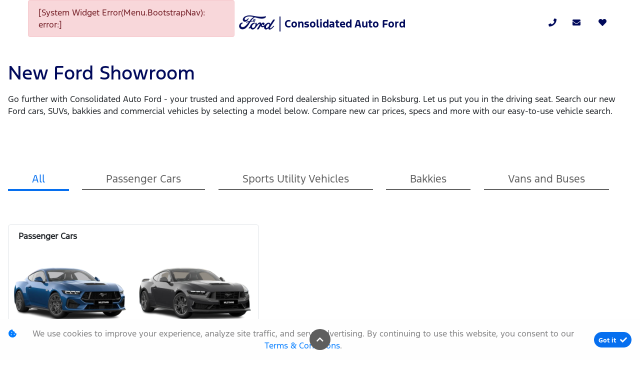

--- FILE ---
content_type: text/html; charset=utf-8
request_url: https://www.consolidatedauto.co.za/new-ford-cars
body_size: 9203
content:
<!DOCTYPE html>
<html

    lang="en"

>
<head>
	
     <link id="favicon" rel="icon" href="https://image.blob.ix.co.za/LayoutImage/22/24/22-24-favicon2028229-24-64x64.ico" type="image/x-icon" /><meta name="iXAuditRule" content="UALinked">
<script async src="https://www.googletagmanager.com/gtag/js?id=G-DXYN162BZZ"></script><script> window.dataLayer = window.dataLayer || []; function gtag(){dataLayer.push(arguments);} gtag('js', new Date()); gtag('config', 'G-DXYN162BZZ');</script>




<link id="favicon" rel="icon" href="https://image.blob.ix.co.za/clientAttachment/9390/3/9390-3-ford_resize-3.jpg" type="image/x-icon"/>

<!-- Global site tag (gtag.js) - Google AdWords: 988158247 -->
<script async src="https://www.googletagmanager.com/gtag/js?id=AW-988158247"></script>
<script>
  window.dataLayer = window.dataLayer || [];
  function gtag(){dataLayer.push(arguments);}
  gtag('js', new Date());

  gtag('config', 'AW-988158247');
</script>

<!-- Facebook Pixel Code -->
<script>
!function(f,b,e,v,n,t,s){if(f.fbq)return;n=f.fbq=function(){n.callMethod?
n.callMethod.apply(n,arguments):n.queue.push(arguments)};if(!f._fbq)f._fbq=n;
n.push=n;n.loaded=!0;n.version='2.0';n.queue=[];t=b.createElement(e);t.async=!0;
t.src=v;s=b.getElementsByTagName(e)[0];s.parentNode.insertBefore(t,s)}(window,
document,'script','https://connect.facebook.net/en_US/fbevents.js');
fbq('init', '1431703806893343', {
em: 'insert_email_variable,'
});
fbq('track', 'PageView');
</script>
<noscript><img height="1" width="1" style="display:none"
src="https://www.facebook.com/tr?id=1431703806893343&ev=PageView&noscript=1"
/></noscript>
<!-- DO NOT MODIFY -->
<!-- End Facebook Pixel Code -->

<meta name="description" content="Find your next Ford car with Consolidated Auto Ford. Our new Ford vehicle range covers SUVs, bakkies, hatchbacks and more. Call us for more information."><meta name="keywords" content="new Ford, new Ford cars, Ford cars for sale, Ford models, new Ford prices, Ecosport, Everest, Fiesta, Figo, Mustang, Ranger, Transit">

	<meta charset="utf-8" />
	<meta name="viewport" content="width=device-width, initial-scale=1.0"/>
	<link href="/Content/css?v=_SK6z31Cbp7gOWa_tUHoP5wXE1QTp1OP2XCbAoFtViw1" rel="stylesheet"/>

	
	<link rel="stylesheet" type="text/css" href="/Content/select2css/select2.min.css"/>
	<link rel="stylesheet" type="text/css" href="/Content/fontawesome-all.min.css"/>
	
        <title>New Ford Cars | Consolidated Auto Ford</title>
                    <link href="/Content/Layout/Ford/2025/css/main.css" type="text/css" rel="stylesheet"/>
                <link href="/Content/Layout/Ford/2025/css/widget.css" type="text/css" rel="stylesheet"/>
                <link href="/Content/Layout/Ford/2025/css/side-nav.css" type="text/css" rel="stylesheet"/>
                <link href="/Content/Layout/Ford/2025/css/responsive.css" type="text/css" rel="stylesheet"/>
                <link href="/Content/Layout/Ford/2025/css/swiper-bundle.min.css" type="text/css" rel="stylesheet"/>
    
    


</head>
<body>
	
    


	<input type="hidden" value="" id="current-user-fingerprint" />
	<input type="hidden" value="" id="current-user-jwt" />
	<div class="container-fluid">
		
<!-- START Engine 5 Core Render Page -->




<input id="hidden-layout" name="hidden-layout" type="hidden" value="Ford_2025" />
<input id="hidden-website-id" name="hidden-website-id" type="hidden" value="443" />
<input id="hidden-client-id" name="hidden-client-id" type="hidden" value="456" />
<input id="hidden-page-id" name="hidden-page-id" type="hidden" value="28240" />
<input id="hidden-page-content-id" name="hidden-page-content-id" type="hidden" value="27420" />
<input id="hidden-legacy-page-id" name="hidden-legacy-page-id" type="hidden" value="0" />
<input id="hidden-page-language" name="hidden-page-language" type="hidden" value="en" />
<input id="simulate-host" name="simulate-host" type="hidden" value="" />
<input id="simulate-layout" name="simulate-layout" type="hidden" value="0" />
<input id="simulate-language" name="simulate-language" type="hidden" value="" />
<input id="simulate-preview" name="simulate-preview" type="hidden" value="" />
<input id="hidden-sub-folder" name="hidden-sub-folder" type="hidden" value="" />
<input id="hidden-is-group-url" name="hidden-is-group-url" type="hidden" value="false" />
<input id="hidden-group-alias" name="hidden-group-alias" type="hidden" value="" />

<style>
    @media (min-width: 768px) 
    {
        .cookie-Banner {
            display: flex;
        }
    }
    @media (max-width: 768px) {
        .cookie-Banner .fa-cookie-bite {
            font-size: 0.7em;
            margin-top: 0.40rem !important;
        }
    }
</style>

<!-- Rendering page: 28240 -->
<!-- Rendering page content: 27420 -->
<div id="page-wrapper" class="content">
  <div class="sv-widget">
    <div class="sv-hidden">
      <div data-widget="WishlistBasket" data-widget-suffix="Testing" data-widget-version="default" data-widget-parameters="" data-widget-result="ReplaceWidget"></div>
    </div>
    <div class="sv_overlay"></div>
    <div class="side-nav">
      <div class="sv-hover-close ext"></div>
      <div class="sv-wrapper">
        <li class="sv_li-option sv_wl">
          <a class="wl-b_wishlistbasket dock-link">
            <i class="w-btn_icon fas fa-heart"></i>
            <span class="w-btn_copy">Wishlist</span>
          </a>
        </li>
        <div data-system-widget="Menu.Text" data-system-widget-data="Category:999,TestCategory:" data-system-widget-parameter="UseList:true"></div>
        <div class="sv-hover-close int"></div>
        <li class="sv_li-option sv_btp">
          <a class="back-to-top dock-link">
            <span>
              <i class="fa fa-angle-up"></i>Back to top</span>
          </a>
        </li>
      </div>
      <div class="sv-hover-close lrg ext"></div>
      <div class="sv-hover-close ext"></div>
    </div>
    <div class="sv-trigger">
      <span class="sv-cta">Quick Links</span>
    </div>
  </div>
  <div class="main-menu-mobile container">
    <div class="mm_mbl-logo">
      <div id="mm-close"></div>
    </div>
    <div class="mm_mbl-menu">
      <div class="mainmenu_bs">
        <div data-system-widget="Menu.BootstrapNav" data-system-widget-data="Category:101,TestCategory:" data-system-widget-parameter="UseList:true"></div>
      </div>
    </div>
  </div>
  <div class="dropdownm_overlay"></div>
  <header id="header">
    <div class="container container-item-custom">
      <div class="header-wrapper">
        <div class="pre-header w-100">
          <span class="pre-header-link">
            <div data-system-widget="Menu.Text" data-system-widget-data="Category:404,TestCategory:" data-system-widget-parameter="UseList:true"></div>
          </span>
        </div>
        <div class="main-header">
          <div class="header-menu-wrapper">
            <div class="header-nav left-items">
              <div data-system-widget="Menu.BootstrapNav" data-system-widget-data="Category:101,TestCategory:" data-system-widget-parameter="UseList:true"></div>
            </div>
            <div class="header-logo">
              <a href="/">
                <img class="logo" src="https://image.blob.ix.co.za/LayoutImage/323/3/323-3-Ford20white-3-239x150.png" alt="Ford" />
              </a>
              <div class="clientName">
                <a href="/">
                  <system>infoname</system>
                </a>
              </div>
            </div>
            <div class="row mx-0 justify-content-end">
              <div class="header-options-container">
                <div class="header-options">
                  <div class="header-navbtn">
                    <span class="pre-header-link">
                      <system extra="icon=fa fa-phone|clickToCall">infophone</system>
                    </span>
                    <span class="pre-header-link">
                      <system extra="icon=fa fa-envelope">infoemail</system>
                    </span>
                    <span class="pre-header-link">
                      <system extra="icon=fab fa-whatsapp">infowhatsapp</system>
                    </span>
                    <div class="header-wishlist">
                      <a class="wishlist-btn wl-b_wishlistbasket">
                        <i class="w-btn_icon fas fa-heart"></i>
                        <span class="w-btn_copy">Wishlist</span>
                      </a>
                    </div>
                    <div class="header-options">
                      <div id="nav-toggler" class="d-flex d-xl-none">
                        <button class="nt-wrapper">
                          <i class="fas fa-bars"></i>
                       								Menu
                       							</button>
                        <button class="nt-wrapper iClose">
                          <i class="fas fa-times"></i>
                        </button>
                      </div>
                    </div>
                  </div>
                </div>
              </div>
            </div>
          </div>
        </div>
        <div class="post-header w-100 d-none">
          <div class="clientName">
            <a href="/">
              <system>infoname</system>
            </a>
          </div>
          <div class="header-navbtn">
            <span class="pre-header-link">
              <system extra="icon=fa fa-phone|clickToCall">infophone</system>
            </span>
            <span class="pre-header-link">
              <system extra="icon=fa fa-envelope">infoemail</system>
            </span>
            <span class="pre-header-link">
              <system extra="icon=fab fa-whatsapp">infowhatsapp</system>
            </span>
          </div>
        </div>
      </div>
    </div>
  </header>
  <section id="body">
    <div data-layout-homepage="false" class="innerContent homePage">
      <div data-content-zone="main" id="divRenderBody">
        <div class="inner">
				  <h1 class="name">
    New Ford Showroom
</h1>
<p>
    Go further with Consolidated Auto Ford - your trusted and approved Ford dealership situated in Boksburg. Let us put you in the driving seat. Search our new Ford cars, SUVs, bakkies and commercial vehicles by selecting a model below. Compare new car prices, specs and more with our easy-to-use vehicle search.
</p>
<br>
<div data-widget="NewModelSearch" data-widget-version="Default" data-widget-suffix="FordNew" data-widget-parameters="Makes=14|ExcludeModel=2302,2554"></div>
			  	</div>
      </div>
    </div>
  </section>
  <button id="backToTop">
    <i class="fas fa-chevron-up"></i>
  </button>
  <footer>
    <div class="disclosures">
      <div class="accordion">
        <div class="accordion-header">Disclosures</div>
        <div class="accordion-content">
          <ul>
            <li>
					  Ford reserves the right, subject to all applicable laws, to discontinue or change features and other specification either temporarily or permanently without incurring any liability to any prospective purchaser or purchasers.* Fuel economy and emission figures obtained from controlled tests on a combined cycle. Note that the actual fuel consumption and emission will depend on many factors including your driving habits, prevailing conditions and your vehicles equipment, condition and use. Ford reserves the right, subject to all applicable laws, to discontinue or change features and other specification either temporarily or permanently without incurring any liability to any prospective purchaser or purchasers. ** Leather is a combination of leather and high-quality, durable materials. Consult the vehicle handbook, www.ford.co.za or your nearest Ford Dealer for more information regarding Ford PROTECT plans and products. Driver-assist features are supplemental and do not replace the driver’s attention, judgment and need to control the vehicle. May not operate at certain speeds, or in certain driving, road or weather conditions. Bluetooth® is a registered trademark of Bluetooth SIG, Inc. and is under license. Some phones are not compatible. Wireless Charging only available with compatible phones Apple CarPlayTM/Android AutoTM requires phone with compatible version of Apple iOS/AndroidTM (as applicable). Apple / Google and other third parties are responsible for their respective functionality. Message and data rates may apply. Apple CarPlay, Siri Eyes Free, iPod and iPhone are trademarks of Apple Inc. registered in the US and other countries. Android Auto and Google Maps are trademarks of Google Inc. Warning: Local laws prohibit some phone functions while driving. Check your local road rules before using these functions. Don’t drive while distracted. Use voice-operated systems when possible; don’t use handheld devices while driving. Some features may be locked out while the vehicle is in gear. *** A package tray is a removable parcel tray located above the luggage compartments and provides storage for lightweight parcels and other items. Consult the vehicle handbook, www.ford.co.za or your nearest Ford Dealer for more information regarding Ford PROTECT plans and products.
					  </li>
            <li>The information contained in this website is an overview intended for awareness purposes only. Visuals may show specifications, accessories and options not available in South Africa. Left-hand drive models may be shown for illustrations purposes only.

					  	</li>
            <li>All information, specifications and illustrations are based on the latest product information available at the time of publication. FMCSA reserves the right to make changes at any time, without notice, to the colours, material, equipment, specifications and models, and is not responsible for typographical errors. Such changes may affect vehicle pricing and vehicle content. All prices shown are recommended retail prices, which are not binding on FMCSA or the Dealer network. The recommended retail price includes VAT and Environment Tax (Environment Tax includes CO2 Emission Tax and Tyre Tax) but excludes Dealer delivery and related charges.
					  	</li>
            <li>The declared fuel consumption and CO2 emission figures were achieved during technical laboratory testing in accordance with the legislated technical specifications (SANS 20101: 2006 / ECE R101: 2005). Fuel consumption and CO2 emissions figures are used to compare different vehicle types under uniform conditions and are not necessarily indicative of real-life driving conditions. Note that the actual fuel consumption and emissions levels will depend on many factors including individual driving habits, prevailing conditions and vehicle equipment, condition and use.
					  	</li>
            <li>Please contact your nearest approved Dealer or the Customer Relations Centre to confirm specific features, applicable terms and the non-binding retail prices of vehicles recommended by FMCSA in effect at the time of purchase..
					  	</li>
          </ul>
        </div>
      </div>
    </div>
    <div class="main-footer">
      <div class="mx-0 row">
        <div class="footer-links fl-acc">
          <h5 class="Footer-header text-white">
            <div data-system-widget="Menu.Text" data-system-widget-data="Category:104,TestCategory:" data-system-widget-parameter="UseList:false"></div>
          </h5>
          <div data-system-widget="Menu.Text" data-system-widget-data="Category:105,TestCategory:" data-system-widget-parameter="UseList:true"></div>
        </div>
        <div class="footer-links fl-acc">
          <h5 class="Footer-header text-white">
            <div data-system-widget="Menu.Text" data-system-widget-data="Category:106,TestCategory:" data-system-widget-parameter="UseList:false"></div>
          </h5>
          <div data-system-widget="Menu.Text" data-system-widget-data="Category:107,TestCategory:" data-system-widget-parameter="UseList:true"></div>
        </div>
        <div class="footer-links fl-acc">
          <h5 class="Footer-header">
            <div data-system-widget="Menu.Text" data-system-widget-data="Category:108,TestCategory:" data-system-widget-parameter="UseList:false"></div>
          </h5>
          <div data-system-widget="Menu.Text" data-system-widget-data="Category:109,TestCategory:" data-system-widget-parameter="UseList:true"></div>
        </div>
        <div class="footer-links fl-acc">
          <h5 class="Footer-header text-white">
            <div data-system-widget="Menu.Text" data-system-widget-data="Category:110,TestCategory:" data-system-widget-parameter="UseList:false"></div>
          </h5>
          <div data-system-widget="Menu.Text" data-system-widget-data="Category:111,TestCategory:" data-system-widget-parameter="UseList:true"></div>
        </div>
        <div class="footer-links fl-acc">
          <h5 class="Footer-header text-white">
            <div data-system-widget="Menu.Text" data-system-widget-data="Category:115,TestCategory:" data-system-widget-parameter="UseList:false"></div>
          </h5>
          <div data-system-widget="Menu.Text" data-system-widget-data="Category:116,TestCategory:" data-system-widget-parameter="UseList:true"></div>
        </div>
      </div>
    </div>
    <div class="post-footer">
      <div class="row mx-0 ">
        <div class="legal">
          <div data-system-widget="Menu.Text" data-system-widget-data="Category:120,TestCategory:" data-system-widget-parameter=""></div>
        </div>
        <div class="d-flex social align-items-center">
          <span class="mb-0">
					Follow Ford
				  </span>
          <div data-system-widget="Menu.Text" data-system-widget-data="Category:1,TestCategory:" data-system-widget-parameter="UseList:true"></div>
        </div>
      </div>
    </div>
    <div class="copyright">
      <div class="copy d-flex justify-content-between">
        <div class="align-content-center d-flex">
          <p>©</p>
          <system>year</system>
          <div data-system-widget="Menu.Text" data-system-widget-data="Category:121,TestCategory:" data-system-widget-parameter=""></div>
        </div>
        <div class="footerLogo">
          <a href="/">
            <img src="https://image.blob.ix.co.za/LayoutImage/323/1/323-1-ford-logo-2024-1-234x120.png" alt="Ford" />
          </a>
        </div>
      </div>
    </div>
  </footer>
</div>

<div class="ix-system-link row my-1 mw-100">
    <div class="mx-auto col-12 col-lg-6 col-md-8 row">
        <div class="col-lg-4 col-md-6 col-12">
            <a href="/pi" class="btn btn-sm btn-outline-info btn-block">Personal Information</a>
        </div>
        <div class="col-lg-4 col-md-6 col-12">
            <a href="/terms" class="btn btn-sm btn-outline-info btn-block">Terms &amp; Conditions</a>
        </div>
        <div class="col-lg-4 col-md-6 col-12">
            <a href="/sitemap" class="btn btn-sm btn-outline-info btn-block">Sitemap</a>
        </div>
    </div>
</div>
    <div class="ix-powered-by">
        <a href="https://www.ix.co.za/" target="_blank" title="iX Online Motoring">
            <img title="iX Online Motoring" alt="iX Online Motoring" src="https://image.blob.ix.co.za/COVID19/ix_blue_150x120.svg" style="height:60px;margin-right:10px;">
        </a>
        
    </div>
<div class="alert alert-dismissible alert-light cookie-Banner rounded-0 p-3 flex-column flex-md-row align-items-start align-items-md-center justify-content-md-between justify-content-xl-center text-md-left text-xl-center" role="alert">
    <div class="d-flex align-items-start">
        <i class="fas fa-cookie-bite text-primary mr-2 mt-md-1"></i>
        <p class="mb-2 mb-md-0">
            We use cookies to improve your experience, analyze site traffic, and serve advertising.
            By continuing to use this website, you consent to our
            <a href="/terms" rel="noreferrer" target="_blank">Terms &amp; Conditions</a>.
        </p>
    </div>
    <div class="mt-md-0 ml-md-3 flex-shrink-0">
        <button type="button" class="btn btn-primary btn-sm float-right" onclick="dismissCookieAlert(this)">
            <span aria-hidden="true">Got it </span> <i class="fas fa-check ml-1"></i>
        </button>
    </div>
</div>









<!-- END Engine 5 Core Render Page -->

	</div>

	<div id="blueimp-gallery" class="blueimp-gallery blueimp-gallery-controls">
		<div class="slides"></div>
		<h3 class="title"></h3>
		<a class="prev"></a>
		<a class="next"></a>
		<a class="close"></a>
		<a class="play-pause"></a>
		<ol class="indicator"></ol>
	</div>
	<div aria-live="polite" aria-atomic="true" style="position: fixed;right: 10px;top: 10px;z-index: 99999;width: 100%;">
		<div style="position:absolute;top:0;right:0;" id="engine-toast-container">
		</div>
	</div>

	<script src="/bundles/jquery?v=NaSYefN7MmddhrthGgsD-GYgC1XbqUptoWrN0j3Q2vI1"></script>

	<script type="text/javascript">
		var jmlUserAgent = navigator.userAgent.toLowerCase();
		$.browser =
		{
			version: (jmlUserAgent.match(/.+(?:rv|it|ra|ie)[\/: ]([\d.]+)/) || [])[1],
			safari: /webkit/.test(jmlUserAgent),
			opera: /opera/.test(jmlUserAgent),
			msie: /msie/.test(jmlUserAgent) && !/opera/.test(jmlUserAgent),
			mozilla: /mozilla/.test(jmlUserAgent) && !/(compatible|webkit)/.test(jmlUserAgent)
		};
	</script>
	<script type="text/javascript">
		$(document).ready(function ()
		{
			var FingerPrinterCreater = 'jsncu2xuzr0hcqyhll1rkkvu';
			var fingerPrint = GetFingerprint(FingerPrinterCreater);
			var userAccessToken = 'eyJhbGciOiJodHRwOi8vd3d3LnczLm9yZy8yMDAxLzA0L3htbGRzaWctbW9yZSNobWFjLXNoYTI1NiIsInR5cCI6IkpXVCJ9.[base64].FOt0xjLoUYSqzaQc08Q3rXj61p_tfi8a8otm0QBs3Qg';

			$("#current-user-jwt").val(userAccessToken);
			$("#current-user-jwt").attr("data-token-date", '16 Nov 2025 17:31:02');
			$("#current-user-fingerprint").val(fingerPrint);
			console.log("fingerprint:" + fingerPrint);
			$("#engine-toast-container").toast();



			if (!!window.localStorage)
			{
				if (localStorage.cookieConsent)
				{
					var date1 = new Date(localStorage.cookieConsentDate);
					var date2 = new Date();
					var Difference_In_Time = date2.getTime() - date1.getTime();
					var Difference_In_Days = Difference_In_Time / (1000 * 3600 * 24);
					if (Math.floor(Difference_In_Days) > 30)
					{
						$(".cookie-Banner").show()
					}
					else
					{
						$(".cookie-Banner").hide()
					}
				}
				else
				{
					$(".cookie-Banner").show()
				}
			}
			lazyload();
		});
	</script>
	<script>
		console.image = function (url, size = 100)
		{
			var image = new Image();
			image.onload = function ()
			{
				var style = [
					'font-size: 1px;',
					'padding: ' + this.height / 100 * size + 'px ' + this.width / 100 * size + 'px;',
					'background: url(' + url + ') no-repeat;',
					'background-size: contain;'
				].join(' ');
				console.log('%c ', style);
			};
			image.src = url;
		};
		console.image("https://image.blob.ix.co.za/COVID19/ix_blue_150x120.svg")
	</script>
	<script>
		function dismissCookieAlert(btn)
		{
			if (!!window.localStorage)
			{
				localStorage.cookieConsent = 1;
				localStorage.cookieConsentDate = new Date();
                $(btn).closest('.cookie-Banner').hide();
				//btn.parent().hide();
			}

		}
	</script>
	<script src="/bundles/bootstrap?v=txcS3jo1O6GTexOjGVhQXTGfhxszBAiYcVkIWUG6yUE1"></script>

	
		<scrypt type="text/javascript" src="/Scripts/inputmask/inputmask.min.js?v=1.01"></scrypt>
		<script type="text/javascript" src="/Scripts/inputmask/jquery.inputmask.min.js?v=1.01"></script>
<script src="/bundles/engine?v=jUYq7GGygPPlfkcx2ePxwNs0gDT9UdWrjQE7tweJJ9g1"></script>
		<script src="/Scripts/Engine/LazyLoader.min.js"></script>
		<script type="text/javascript" src="/Scripts/Engine/Widget/Wishlist.min.js"></script>
		<script type="text/javascript" src="/Scripts/Engine/Widget.min.js?v=1.59"></script>
		<script type="text/javascript" src="/Scripts/select2.min.js"></script>
		<script type="text/javascript" src="/Scripts/Engine/ImageRotator.min.js"></script>
		<script type="text/javascript" src="/Scripts/fingerprint.min.js"></script>
		<script src="/Scripts/WGLHashing.min.js"></script>
		<script type="text/javascript" src="/Scripts/Blueimp/blueimp-gallery.min.js"></script>
		<script type="text/javascript" src="/Scripts/Blueimp/blueimp-gallery-youtube.min.js"></script>
		<script type="text/javascript" src="/Scripts/Blueimp/blueimp-gallery-video.min.js"></script>
		<script type="text/javascript" src="/Scripts/Blueimp/blueimp-gallery-indicator.min.js"></script>
	
    
<script type="text/javascript">
	var JSLabel =
	{
		WidgetLoading: "Loading",
		SystemWidgetError: "System Widget Error",
		FieldLoading: "Loading",
		SelectA: "Select a"
	};
</script>
                <script src="/Content/Layout/Ford/2025/js/main.js" type="text/javascript"></script>
                <script src="/Content/Layout/Ford/2025/js/side-nav.js" type="text/javascript"></script>
                <script src="/Content/Layout/Ford/2025/js/custom.js" type="text/javascript"></script>
                <script src="/Content/Layout/Ford/2025/js/swiper-bundle.min.js" type="text/javascript"></script>


	
    



</body>
</html>


--- FILE ---
content_type: text/html; charset=utf-8
request_url: https://www.consolidatedauto.co.za/Widget/RenderWidget
body_size: 1335
content:
<!-- Widget/NewModelSearch/_NewModelSearch - End -->





<input type="hidden" id="hidNMS-FordNew-auto-bid-client" value="" />
<input id="leadToOwnerNMSFordNew" type="hidden" value="0" />
<div id="widget-new-model-search-FordNew">

</div>
<script type="text/javascript">
		$(document).ready(function ()
		{
			if (typeof newModelSearchScriptLoaded !== 'undefined')
			{
				InitialiseSearchFordNew();
			}
			else
			{
        //APIServer.postScriptCall("/Scripts/Engine/Widget/NewModelSearch.js?V=1.0", function ()
				APIServer.postScriptCall("/Scripts/Engine/Widget/NewModelSearch.min.js?V=1.0", function ()
				//APIServer.postScriptCall("/Scripts/Engine/Widget/NewModelSearch.js", function ()
				{
					InitialiseSearchFordNew();
				});
			}
		});
		function parseParameters(inputItem)
		{
			var model = 0;
			var shape = '';
			var positionArray = inputItem.split('_');
			if (positionArray.length === 2)
			{
				model = parseInt(positionArray[1]);
			}
			else if (positionArray.length === 3)
			{
				model = parseInt(positionArray[2]);
				shape = positionArray[1];
			}

			if (isNaN(model))
			{
				model = 0;
			}
			return { model: model, shape: shape };
		}
		function InitialiseSearchFordNew()
		{
			var searchModel = 0;
			var searchShape = '';
			//Legacy QueryString for backward compatibility
			Widget.ProcessQueryStringItem("search", "NewModelSearch", function (resultItem)
			{
				var result = parseParameters(resultItem);
				searchModel = result.model;
				searchShape = result.shape;
			});
			var widgetPageData = $("[data-page-widget='NewModelSearch']");
			if (widgetPageData.length > 0)
			{
				var data = widgetPageData.data("page-widget-data");
				var result = parseParameters(data);
				searchModel = result.model;
				searchShape = result.shape;
			}

			var postdata = {};
			postdata["websiteID"] = 443;
			postdata["clientID"] = 456;
			postdata["suffix"] = 'FordNew';
			postdata["simulateHost"] = '';
			postdata["simulateLayout"] = '0';
			postdata["language"] = 'en';
			postdata["currencyID"] = 1;
			postdata["Makes"] = '14';
			postdata["ExcludeModels"] = '2302,2554';
			postdata["ExcludeVariants"] = '';
			postdata["ForceShapeMatch"] = 0;
			postdata["noFilter"] = '0';
			postdata["LeadTypeID"] = 0;
			postdata["HideFinCalcbyModel"] = '';
            postdata["defineRoute"] = '';
            postdata["openInNewTab"] = 'False';

			postdata["PrecheckMarketing"] = 'True';
			postdata["PrecheckPOPI"] = 'True';
			postdata["RandomDealerList"] = 'False';

				postdata["UseDepositSlider"] = 'True';
									postdata["currentPage"] = window.location.pathname;
			APIServer.postLegacyCall(null,"/Widgets/NewModelSearch/SearchModel",postdata,"json", function (data)
			{
				$("#widget-new-model-search-FordNew").data("leadForm", 'Lead_Inline');
				$("#widget-new-model-search-FordNew").data("precheckMarketing", 'True');
				$("#widget-new-model-search-FordNew").data("precheckPOPI", 'True');
				$("#widget-new-model-search-FordNew").data("randomdealerlist", 'False');
				$("#widget-new-model-search-FordNew").data("financeForm", 'FinanceAppShort');
				$("#widget-new-model-search-FordNew").data("includeFCFDealer", '');
				$("#widget-new-model-search-FordNew").data("excludeFCFDealer",'');
				$("#widget-new-model-search-FordNew").data("includeFCFDealerMake", '');
				$("#widget-new-model-search-FordNew").data("excludeFCFDealerMake", '');
				$("#widget-new-model-search-FordNew").data("hideFCFGO", 'false');
				$("#widget-new-model-search-FordNew").data("FinanceNewTab", "False");
				$("#widget-new-model-search-FordNew").data("defineRoute", '');
                $("#widget-new-model-search-FordNew").data("openInNewTab", 'False');
				$("#widget-new-model-search-FordNew").html(data.value);
				if (searchModel > 0)
				{
					if (searchShape !== null && searchShape !== undefined && searchShape !== '')
					{
						$("#model-card-tile-" + searchModel + "[data-model-shape='" + searchShape + "']").find("a.nms-model-link").trigger("click");
					}
					else
					{
						$("#model-card-tile-" + searchModel).find("a.nms-model-link").trigger("click");
					}
				}
			},function(data)
			{
				$("#widget-new-model-search-FordNew").html('<div class="alert alert-danger">' + data.message + '</div>');
			},function (xhr, error, msg)
			{
				$("#widget-new-model-search-FordNew").html('<div class="alert alert-danger">AJAX: ' + error + ', ' + msg + '</div>');
			},false);
		}
</script>

<!-- Widget/NewModelSearch/_NewModelSearch - End -->


--- FILE ---
content_type: text/css
request_url: https://www.consolidatedauto.co.za/Content/Layout/Ford/2025/css/main.css
body_size: 6409
content:
@font-face {font-family: FordRegular;src: url(../font//FordF-1-Regular.woff);}
@font-face {font-family: FordMedium;src: url(../font//FordF-1-Medium.woff);}
@font-face {font-family: FordBold;src: url(../font//FordF-1-Bold.woff);}
h1, h2, h3, h4, h5, h6 {font-family: 'FordMedium';margin-bottom: 1rem;}
section.welcome p {margin-bottom: 0;}
section.welcome .container {padding: 3% 4% 0;}
.container-fluid {padding: 0;}
.container {max-width: 90rem;padding: 3% 4%;0;}
.header-menu-wrapper .clientName {border-left: 2px solid #fff;padding-left: .5rem;}
#header:hover .header-menu-wrapper .clientName, .innerHeader .header-menu-wrapper .clientName, .scrolledUp .header-menu-wrapper .clientName {border-left: 2px solid #00095b;}
h1 {color: #00095b;line-height: 44px;font-size: 46px;font-family: 'FordMedium';}
.inner, .inner.i-reset {margin: unset !important;}
#page-wrapper #body, #page-wrapper #header {width: 100%;margin: 0 auto;position: relative;}
header#header:hover, header#header.innerHeader {background-color: #fff;}
section#body {font-family: 'FordRegular';}
#header:hover .clientName a span.system-info-name, .innerHeader span.system-info-name {color: #00095b;}
.header-logo {display: flex;width: 100%;color: #fff;align-items: center;font-size: 20px;}
.header-logo a {color: #fff;font-family: 'FordBold';}
.clientName {display: flex;margin-top: 5px;}
#Zone_2 {background: rgba(235, 235, 235, 0.35);padding-bottom: 10px;}
.fa-facebook:before {content: "\f09a";color: #8f8f8f;}
section.vehicle-sel {background: url("https://image.blob.ix.co.za/LayoutImage/317/5/317-5-Carbon-Fiber-Background-light-on-top-5-1800x950.jpg")center/cover no-repeat !important;}
section.vehicle-sel .vehicle-section {min-height: 100vh;background-color: rgba(0, 0, 0, 0.7);}
section.vehicle-sel .vehicle-section > .container {padding-top: 0px !important;}
.card:hover {transform: none;box-shadow: none;}
#header .container .header-wrapper > div.pre-header {display: none;}
#page-wrapper.content #header:hover .main-header .header-nav #collapse-navigation .nav-item .nav-link {color: #00095b;border-bottom: 3px solid transparent;}
#page-wrapper.content #header:hover .main-header .header-nav #collapse-navigation .nav-item .nav-link:hover {border-color: #00095b;}
.main-header .header-nav #collapse-navigation .nav-item {padding: 0 .95rem;}
#page-wrapper.content #header:hover .main-header .header-options-container .header-options .header-navbtn .wishlist-btn .w-btn_icon:before, #header:hover .header-navbtn .wishlist-btn .w-btn_copy, #header:hover .main-header .header-options-container .header-wishlist .wishlist-btn .w-btn_copy, .innerHeader .main-header .header-options-container .header-options .header-navbtn .wishlist-btn .w-btn_icon:before {color: #00095b;}
#header.s-down.scroll .main-header .header-nav #collapse-navigation .nav-item .nav-link, #page-wrapper #header.internal-header-pages {color: #00095b !important;}
#page-wrapper #header.internal-header-pages {color: #00095b !important;}
#header.scroll.s-down .container {transition: opacity 350ms ease-in-out;-webkit-transition: opacity 350ms ease-in-out;-moz-transition: opacity 350ms ease-in-out;-o-transition: opacity 350ms ease-in-out;opacity: 1;}
#header.internal-header-pages .main-header {background: #f2f3f3 !important;border-bottom: 1px solid #e8e8e8;}
#header.internal-header-pages .main-header .header-nav #collapse-navigation .nav-item .nav-link, #header .main-header .header-nav #collapse-navigation .nav-item .nav-link {color: #ffffff;}
#header.internal-header-pages .header-navbtn .wishlist-btn .w-btn_copy, #header.internal-header-pages .main-header .header-options-container .header-wishlist .wishlist-btn .w-btn_copy, #header.internal-header-pages .main-header .header-nav #collapse-navigation .nav-item .nav-link {color: #00095b !important;}
#header.internal-header-pages .main-header .header-menu-wrapper svg.ford-svg-logo-main path, #header.internal-header-pages .main-header .header-menu-wrapper svg#ford-svg-logo-main path {fill: #00095b !important;}
#header.scroll.s-down .container {transition: opacity 350ms ease-in-out;-webkit-transition: opacity 350ms ease-in-out;-moz-transition: opacity 350ms ease-in-out;-o-transition: opacity 350ms ease-in-out;opacity: 1;}
#footer #fix-pos-footer .dock-link i.fa-phone:before, #header.scroll .container, .mm_mbl-menu .navbar-nav .nav-item.open .nav-link:before {opacity: 0;}
#header.scroll.s-down .main-header {background: #f2f3f3 !important;border-bottom: 1px solid #e8e8e8;}
#header.scroll .main-header .header-nav #collapse-navigation .nav-item .nav-link, #header .main-header .header-nav #collapse-navigation .nav-item .nav-link {color: #ffffff;}
#header.scroll.s-down .main-header .header-nav #collapse-navigation .nav-item .nav-link {color: #00095b !important;}
#header .main-header .header-menu-wrapper svg.ford-svg-logo-main path, #header .main-header .header-menu-wrapper svg#ford-svg-logo-main path {fill: #ffffff !important;}
#header.scroll.s-down .main-header .header-menu-wrapper svg.ford-svg-logo-main path, #header.scroll.s-down .main-header .header-menu-wrapper svg#ford-svg-logo-main path {fill: #00095b !important;}
#header.scroll.s-down .header-navbtn .wishlist-btn .w-btn_copy, #header.scroll.s-down .main-header .header-options-container .header-wishlist .wishlist-btn .w-btn_copy {color: #00095b;}
#header.scroll.s-down .main-header .header-menu-wrapper {align-items: center;justify-content: space-between;padding: 0 3.5rem;}
#header.scroll.s-down .main-header {background: #cfd2d3;border-bottom: 1px solid #b4b9bb;}
#header.scroll.s-down .header-navbtn .wishlist-btn .w-btn_icon:hover {color: #e60012 !important;}
#header.scroll.s-down .main-header .header-nav #collapse-navigation .nav-item .nav-link:hover {color: #e60012 !important;}
#header.scroll.s-down .main-header .header-options-container .header-wishlist .wishlist-btn .w-btn_icon:hover {color: #e60012 !important;}
#page-wrapper.content .main-header .header-nav li.dropdown.active.nav-item .nav-link::after {content: none !important;display: none !important;}
header#header.scrolledUp {position: fixed !important;background-color: #fff;}
header#header.scrolledUp .main-header .header-nav #collapse-navigation .nav-item .nav-link, header#header.scrolledUp .main-header .header-navbtn i, header#header.scrolledUp .header-navbtn .wishlist-btn .w-btn_icon:before, header#header.scrolledUp .header-logo a {color: #00095b;}
.main-menu-mobile .mm_mbl-heading #mm_mbl-h-home.active {display: none !important;}
section.vehicle-sel {position: relative;overflow: hidden;}
section.vehicle-sel .vehicle-section {min-height: 100vh;background-color: revert;background: none !important;}
section.vehicle-sel .vehicle-section .text-center.alert-text-section {position: relative;}
section.vehicle-sel .vehicle-section section.vehicle-sel .vehicle-section p.vehicle-deets {color: #d7d7d7 !important;}
section.vehicle-sel::before {background-image: linear-gradient(rgba(61, 65, 66, 0.5), rgba(61, 65, 66, 0.5));position: absolute;content: "";top: 0;right: 0;bottom: 0;left: 0;pointer-events: none;}
section.vehicle-sel .vehicle-section a.book-section-btn:hover {background: rgba(0, 0, 0, 0) !important;}
.about-link::after {content: "→";margin-left: -2px;margin-top: -5px;}
.card.h-100.border-light.shadow-sm.p-4:hover {transform: translateY(0px);box-shadow: none !important;}
.main-content p {color: #222222;}
div.sidebar h2.mb-3 {padding-bottom: 8px;font-size: 2.75rem;font-weight: 700;}
.Zone_3 .sidebar a.btn-double:hover {color: #00095b !important;background-color: rgba(0, 0, 0, 0) !important;background: none !important;}
.main-footer .container .row .mf-links.fl-acc .horizontal-menu li .dock-link {display: block;position: relative;padding: 10px 0;font-size: 16px;letter-spacing: -0.3px;font-weight: 500;text-decoration: none;transition: 0.2s ease-in-out;color: #8f8f8f;line-height: 1;}
.main-footer .container .row .mf-links.fl-acc .horizontal-menu li .dock-link:hover {color: #8f8f8f;}
.dropdownm_overlay {display: none;position: fixed;width: 100vw;height: 100vh;margin: 0;padding: 0;left: 0;z-index: 1001;opacity: 1;background-color: rgba(0, 0, 0, 0.5);}
.nt-wrapper:focus {outline: 0;}
#nav-toggler .nt-wrapper {display: flex;align-items: center;justify-content: flex-end;border: 0;margin-top: 1px;margin-left: 15px;order: 0;padding: 1px 0;background-color: transparent;transition: transform 0.5s ease-in-out;}
#nav-toggler .nt-wrapper .icon-bar:before {content: "Y";color: #fff;font-size: 26px;margin: auto;}
.mm_mbl-menu .navbar-nav .nav-item {position: relative;width: 100%;transition: 0.3s cubic-bezier(0.4, 0, 0.2, 1);}
.mm_mbl-menu .navbar-nav .dropdown-menu .dropdown-item, .mm_mbl-menu .navbar-nav .nav-item .nav-link {font-weight: 500 !important;display: flex;height: 100%;width: 100%;align-items: center;padding: 10px 6px;font-size: 20px;text-decoration: none;letter-spacing: 0.5px;color: #111;position: relative;transition: background, color 0.2s linear;}
.mm_mbl-menu .navbar-nav .dropdown-menu .dropdown-item:last-child, .mm_mbl-menu .navbar-nav .nav-item:last-child .nav-link {}
.mm_mbl-menu .navbar-nav .nav-item .nav-link::-moz-selection {background: rgba(255, 255, 255, 0);}
.mm_mbl-menu .navbar-nav .nav-item .nav-link::selection {background: rgba(255, 255, 255, 0);}
.mm_mbl-menu .navbar-nav .nav-item .nav-link::-moz-selection {background: rgba(255, 255, 255, 0);}
.main-menu-mobile .mm_mbl-logo .nav-logo::-moz-selection {background: rgba(255, 255, 255, 0);}
.main-menu-mobile .mm_mbl-logo .nav-logo::selection {background: rgba(255, 255, 255, 0);}
.main-menu-mobile .mm_mbl-logo .nav-logo::-moz-selection {background: rgba(255, 255, 255, 0);}
.mm_mbl-menu .navbar-nav .dropdown-menu .dropdown-item::-moz-selection {background: rgba(255, 255, 255, 0);}
.mm_mbl-menu .navbar-nav .dropdown-menu .dropdown-item::selection {background: rgba(255, 255, 255, 0);}
.mm_mbl-menu .navbar-nav .dropdown-menu .dropdown-item::-moz-selection {background: rgba(255, 255, 255, 0);}
.mm_mbl-menu .navbar-nav .nav-item .nav-link:after {position: absolute;right: 20px;}
.mm_mbl-menu .navbar-nav .nav-item .dropdown-toggle:after {font-family: toyota-2020;content: "8";color: #d1021e;font-size: 12px;position: absolute;right: 25px;border: 0;}
.mm_mbl-menu .navbar-nav .dropdown-menu {left: unset;background-color: #fff;display: block;width: 100%;max-width: 400px;margin-top: 0;height: 100%;border: 0;line-height: 0;padding: 0;border-radius: 0;transition: 0.2s ease-in-out;position: fixed;top: 0;right: -400px;overflow-y: scroll;}
.mm_mbl-menu .navbar-nav .dropdown-menu .dropdown-menu-wrapper {background-color: #e6ebeb;line-height: 0;}
.mm_mbl-menu, body.content #body {background-color: #fff;}
.mm_mbl-menu .navbar-nav .nav-item.dropdown.open .dropdown-menu {right: 0;}
.mm_mbl-menu .navbar-nav .dropdown-menu .dropdown-item {background-color: #fff;}
.mm_mbl-menu .navbar-nav .dropdown-menu .dropdown-item.active, .mm_mbl-menu .navbar-nav .dropdown-menu .dropdown-item:active {background-color: #e6ebeb !important;color: #111 !important;}
.mm_mbl-menu .navbar-nav .dropdown-menu .dropdown-item:focus, .mm_mbl-menu .navbar-nav .dropdown-menu .dropdown-item:hover {color: #acb1b6;}
.mm_mbl-menu {height: 100%;overflow-y: auto;overflow-x: hidden;z-index: 999;}
svg.ford-svg-logo-main, svg#ford-svg-logo-main {height: auto;width: 100%;max-width: 152px;margin: auto;min-width: 120px;}








/*#page-wrapper.content .main-header .header-nav.left-items #collapse-navigation .nav-item:nth-child(n+5) {display: none;}
#page-wrapper.content .main-header .header-nav.right-items #collapse-navigation .nav-item:nth-child(n+5) {display: none;}*/
#Zone_2 {background: none !important;padding-bottom: 0px;}
.randomizr-intro {width: 100%;height: calc(100vh - 1px);overflow: hidden;position: relative;}
.randomizr-intro .target-intro-slider-rotator {display: block;height: 100%;width: 100%;}
.randomizr-intro .image-rotator {height: 100% !important;width: 100% !important;position: relative;}
.randomizr-intro .image-rotator-display {height: 100% !important;width: 100% !important;position: relative;overflow: hidden;}
.randomizr-intro .image-rotator picture, .randomizr-intro .image-rotator-store picture {display: block;height: 100% !important;width: 100% !important;position: relative !important;}
.randomizr-intro .image-rotator img, .randomizr-intro .image-rotator-store img {width: 100% !important;height: 100% !important;-o-object-fit: cover;object-fit: cover;-o-object-position: center;object-position: center;position: relative !important;}
.randomizr-intro picture.img-fluid.delayed-image {height: 100% !important;}
.new-model-navigation {margin: 4rem 0 2rem;}
.new-model-list .nav-tabs .nav-link {border: 1px solid transparent;border-top-left-radius: 0.25rem;border-top-right-radius: 0.25rem;-webkit-box-flex: 1;-ms-flex-positive: 1;border: 0;border-bottom: 2px solid #5e5e5e;color: #5e5e5e;cursor: pointer;flex-grow: 1;font-size: 1.25rem;padding: 10px 0;text-align: center;margin-right: 1.65rem;padding: 5px 3rem;margin-bottom: 20px;}
.new-model-list .nav-tabs {border: 0 !important;}
.new-model-list a.nms-model-link, section.vehicle-rando .randomizr .new-cars-home .new-model-list p {text-decoration: none !important;}
.new-model-list a.nms-model-link:hover, section.vehicle-rando .randomizr .new-cars-home .new-model-list p:hover {text-decoration: none !important;}
.new-model-list a.nms-model-link h5.card-title, section.vehicle-rando .randomizr .new-cars-home .new-model-list a.nms-model-link p, section.vehicle-rando .randomizr .new-cars-home .new-model-list p h5.card-title, section.vehicle-rando .randomizr .new-cars-home .new-model-list p p {text-align: left !important;padding: 10px 0 2px 0 !important;text-decoration: none;color: #00095b}
.new-model-list a.nms-model-link h5.card-title:hover, section.vehicle-rando .randomizr .new-cars-home .new-model-list a.nms-model-link p:hover, section.vehicle-rando .randomizr .new-cars-home .new-model-list p h5.card-title:hover, section.vehicle-rando .randomizr .new-cars-home .new-model-list p p:hover {text-decoration: none !important;}
.new-model-list a.nms-model-link p, section.vehicle-rando .randomizr .new-cars-home .new-model-list a.nms-model-link p.text-center, section.vehicle-rando .randomizr .new-cars-home .new-model-list p p, section.vehicle-rando .randomizr .new-cars-home .new-model-list p p.text-center {padding: 0 !important;margin: 0 !important;font-size: 0.9rem !important;}
.whats-happening#zone-1-2 {padding: 5% 4% 2%;background-color: #00142e;color: #fff;z-index: 9;position: relative;}
.whats-happening#zone-1-2 .brandcard-item {margin: 25px 8px;transition: all 0.3s ease-in-out;-moz-transition: all 0.3s ease-in-out;-ms-transition: all 0.3s ease-in-out;-o-transition: all 0.3s ease-in-out;-webkit-transition: all 0.3s ease-in-out;}
.whats-happening#zone-1-2 .brandcard-item a.brandcard-image picture, .whats-happening#zone-1-2 .brandcard-item a.brandcard-image img {border-radius: 30px;transform: scale(1);-moz-transform: scale(1);-ms-transform: scale(1);-o-transform: scale(1);-webkit-transform: scale(1);width: 100%;transition: all 0.3s ease-in-out;-moz-transition: all 0.3s ease-in-out;-ms-transition: all 0.3s ease-in-out;-o-transition: all 0.3s ease-in-out;-webkit-transition: all 0.3s ease-in-out;}
.whats-happening#zone-1-2 .brandcard-item h3 {font-size: 2.5rem;padding: 30px 0 5px;}
.whats-happening#zone-1-2 .brandcard-item .brandcard-desc-holder {background: #00142e;z-index: 99;position: relative;}
.whats-happening#zone-1-2 .brandcard-item .brandcard-desc p {margin-bottom: 15px;}
.whats-happening#zone-1-2 .brandcard-item {position: relative;overflow: hidden;}
.whats-happening#zone-1-2 .brandcard-item a.brandcard-image {transition: all 0.3s ease-in-out;-moz-transition: all 0.3s ease-in-out;-ms-transition: all 0.3s ease-in-out;-o-transition: all 0.3s ease-in-out;-webkit-transition: all 0.3s ease-in-out;}
.whats-happening#zone-1-2 .brandcard-item a.brandcard-image:hover picture, .whats-happening#zone-1-2 .brandcard-item a.brandcard-image:hover img {transform: scale(1.15);-moz-transform: scale(1.15);-ms-transform: scale(1.15);-o-transform: scale(1.15);-webkit-transform: scale(1.15);border-radius: 5px !important;}
.Zone_3 h2.dfsk-heading {font-size: 2.6rem;font-weight: 700;margin-bottom: 1.5rem;color: #000;line-height: 3.1rem;}
.Zone_3 .dfsk-text {font-size: 1.1rem;line-height: auto;color: #0d1726;margin-bottom: 2rem;}
.Zone_3 .dfsk-image {box-shadow: 3px 3px 1px 1px #e60012;}
.Zone_3 .dfsk-image img {min-height: 400px;}
.Zone_3 a.about-link {color: #7a8285 !important;gap: 0.4em;font-size: 1.2rem;}
.Zone_3 .card {border: 2px solid var(--bricks-border-color) !important;padding: 0 0 !important;}
.Zone_3 .sidebar h2 {border-bottom: 0.1em solid #e60012 !important;}
.Zone_3 .sidebar p {line-height: 1.2;font-size: clamp(1.1rem, 1vw + 0.5rem, 1.5rem) !important;text-transform: uppercase;letter-spacing: 4px !important;border-bottom: 1px solid #e60012 !important;color: #0d1726;padding-top: 17px;padding-bottom: 6px;}
.Zone_3 .sidebar a.btn-double {font-weight: 600;letter-spacing: 1.2px !important;font-size: 1.2rem !important;padding: 0.8em 2em !important;border: 4px solid #e60012 !important;border-radius: 11px !important;font-weight: 700 !important;color: #111111 !important;}
.Zone_3 .sidebar a.btn-double:hover {color: #ffffff !important;}
.Zone_3 .main-content .features h3 {margin-block-start: var(--h3-spacing, 1.5rem);margin-block-end: 0;}
.ix-new-articles-widget-rotate#zone-1-3, #zone-1-3 {overflow-x: hidden !important;}
.ix-new-articles-widget-rotate#zone-1-3 h1, .ix-new-articles-widget-rotate#zone-1-3 h2, #zone-1-3 h1, #zone-1-3 h2 {color: #00095b;display: flex;font-size: 2.875rem;line-height: 3.375rem;padding: 20px 25px 25px 0;margin-left: 8px;}
.ix-new-articles-widget-rotate#zone-1-3 #articlesSlider .card, #zone-1-3 #articlesSlider .card {border: none !important;}
.ix-new-articles-widget-rotate#zone-1-3 #articlesSlider .card p.date-text, .ix-new-articles-widget-rotate#zone-1-3 #articlesSlider .card .date-text, #zone-1-3 #articlesSlider .card p.date-text, #zone-1-3 #articlesSlider .card .date-text {display: none !important;}
.ix-new-articles-widget-rotate#zone-1-3 #articlesSlider .card h5.title, #zone-1-3 #articlesSlider .card h5.title {font-family: "Ford Antenna Medium" !important;color: #010203;display: flex;padding: 20px 25px 25px 0;font-size: 1.225rem;line-height: normal;text-transform: lowercase;}
.ix-new-articles-widget-rotate#zone-1-3 #articlesSlider .card .more-btn, #zone-1-3 #articlesSlider .card .more-btn {text-align: start !important;}
.ix-new-articles-widget-rotate#zone-1-3 #articlesSlider .card .more-btn button, #zone-1-3 #articlesSlider .card .more-btn button {padding: 5px 22px !important;}
.ix-new-articles-widget-rotate#zone-1-3 #articlesSlider .card .border-bottom, #zone-1-3 #articlesSlider .card .border-bottom {border: 0 !important;}
.ix-new-articles-widget-rotate#zone-1-3 #dashboardSwiperSlider div.scrollerContainer .nav-button, #zone-1-3 #dashboardSwiperSlider div.scrollerContainer .nav-button {float: none;position: absolute;bottom: 0;z-index: 99;left: 0;right: 0;margin: 0 auto;max-width: -moz-max-content;max-width: max-content;}
.ix-new-articles-widget-rotate#zone-1-3 #dashboardSwiperSlider div.scrollerContainer .nav-button button.button, .ix-new-articles-widget-rotate#zone-1-3 #dashboardSwiperSlider div.scrollerContainer .nav-button button.button-circle, #zone-1-3 #dashboardSwiperSlider div.scrollerContainer .nav-button button.button, #zone-1-3 #dashboardSwiperSlider div.scrollerContainer .nav-button button.button-circle {background-color: #5e5e5e !important;border: 1px solid #5e5e5e;color: #fff;}
.ix-new-articles-widget-rotate#zone-1-3 #dashboardSwiperSlider div.scrollerContainer .swiper-scrollbar, #zone-1-3 #dashboardSwiperSlider div.scrollerContainer .swiper-scrollbar {display: none !important;}
.ix-new-articles-widget-rotate#zone-1-3 #dashboardSwiperSlider div.scrollerContainer .btn-rounded.btn.btn-outline-dark.btn-secondary, #zone-1-3 #dashboardSwiperSlider div.scrollerContainer .btn-rounded.btn.btn-outline-dark.btn-secondary {display: none !important;}
section.ix-new-articles-widget-rotate#zone-1-3 > div > h1 {margin-bottom: 0px !important;padding-bottom: 0px !important;}
footer, footer#footer, #footer {background-color: #f0f0f0;background: #f0f0f0;}
footer .main-footer .container .row .mf-links.fl-acc .horizontal-menu li .dock-link, footer#footer .main-footer .container .row .mf-links.fl-acc .horizontal-menu li .dock-link, #footer .main-footer .container .row .mf-links.fl-acc .horizontal-menu li .dock-link {color: #000;}
.ix-system-link.row.my-1.mw-100 {padding: 1.5rem 0 1rem;}
section.vehicle-sel .vehicle-section .ice-icon-hold {width: 130px !important;height: 90px !important;background: #7a8285 !important;position: absolute;right: 0;border-bottom-left-radius: 15px !important;border-bottom-right-radius: 15px !important;}
section.vehicle-sel .vehicle-section .ice-icon-hold .ice-icon {width: 100%;height: auto;}
section.vehicle-sel .vehicle-section a.book-section-btn {font-weight: 600;letter-spacing: 1.2px;font-size: 1.1em;color: #ffffff;padding: 0.8em 2em !important;border: 4px solid #e60012;border-radius: 11px;line-height: normal;}
section.vehicle-sel .vehicle-section h3 {line-height: 1.1 !important;font-size: 1.92rem !important;text-transform: uppercase !important;letter-spacing: 4px !important;}
section.vehicle-sel .vehicle-section h3.vehicle-models {font-size: 1.7rem !important;border-bottom: 1px solid #e60012 !important;line-height: 1.1;font-size: var(--text-l);text-transform: uppercase;letter-spacing: 4px;border-bottom: 1px solid #e60012;max-width: -moz-max-content;max-width: max-content;margin: auto;text-align: center;margin-bottom: 55px;color: rgba(255, 255, 255, 0.75) !important;color: rgba(255, 255, 255, 0.75) !important;font-weight: 300;margin-bottom: 30px;}
section.vehicle-sel .vehicle-section h3.vehicle-model-name {font-size: 1.68rem !important;color: #7a8285;font-weight: 100;}
section.vehicle-sel .vehicle-section h2.new-arrival-h2 {font-size: 3.85rem !important;font-weight: 600;}
section.vehicle-sel .vehicle-section .alert-text-section a.book-section-btn {color: #ffffff !important;}
footer#footer .container-fluid {border-top: 1px solid #f0f0f0;padding: 2% 10% 70px !important;background-color: #f0f0f0;}
footer#footer .main-footer .container .row {background-color: #f0f0f0;}
footer .main-footer .leftCols .footer-links h5, footer .main-footer .leftCols .footer-links h5.Footer-header, footer .main-footer .leftCols .footer-links .Footer-header, footer .main-footer .rightCols .footer-links h5, footer .main-footer .rightCols .footer-links h5.Footer-header, footer .main-footer .rightCols .footer-links .Footer-header {color: #010203 !important;font-size: 1.15pc !important;font-weight: bold;}
footer .main-footer .leftCols .footer-links h5:hover, footer .main-footer .leftCols .footer-links h5.Footer-header:hover, footer .main-footer .leftCols .footer-links .Footer-header:hover, footer .main-footer .rightCols .footer-links h5:hover, footer .main-footer .rightCols .footer-links h5.Footer-header:hover, footer .main-footer .rightCols .footer-links .Footer-header:hover {color: #000000 !important;}
footer .main-footer .leftCols .footer-links h5 a, footer .main-footer .leftCols .footer-links h5.Footer-header a, footer .main-footer .leftCols .footer-links .Footer-header a, footer .main-footer .rightCols .footer-links h5 a, footer .main-footer .rightCols .footer-links h5.Footer-header a, footer .main-footer .rightCols .footer-links .Footer-header a {color: #010203 !important;font-size: 1.15pc !important;font-weight: bold;}
footer .main-footer .leftCols .footer-links h5 a:hover, footer .main-footer .leftCols .footer-links h5.Footer-header a:hover, footer .main-footer .leftCols .footer-links .Footer-header a:hover, footer .main-footer .rightCols .footer-links h5 a:hover, footer .main-footer .rightCols .footer-links h5.Footer-header a:hover, footer .main-footer .rightCols .footer-links .Footer-header a:hover {color: #000000 !important;}
footer .main-footer .leftCols .footer-links h5 a.dock-link, footer .main-footer .leftCols .footer-links h5.Footer-header a.dock-link, footer .main-footer .leftCols .footer-links .Footer-header a.dock-link, footer .main-footer .rightCols .footer-links h5 a.dock-link, footer .main-footer .rightCols .footer-links h5.Footer-header a.dock-link, footer .main-footer .rightCols .footer-links .Footer-header a.dock-link {color: #010203 !important;font-size: 1pc !important;}
footer .main-footer .leftCols .footer-links h5 a.dock-link:hover, footer .main-footer .leftCols .footer-links h5.Footer-header a.dock-link:hover, footer .main-footer .leftCols .footer-links .Footer-header a.dock-link:hover, footer .main-footer .rightCols .footer-links h5 a.dock-link:hover, footer .main-footer .rightCols .footer-links h5.Footer-header a.dock-link:hover, footer .main-footer .rightCols .footer-links .Footer-header a.dock-link:hover {color: #000000 !important;}
footer .main-footer .leftCols .footer-links ul li, footer .main-footer .rightCols .footer-links ul li {float: none;}
footer .main-footer .leftCols .footer-links ul li a, footer .main-footer .rightCols .footer-links ul li a {color: #5e5e5e !important;font-size: 1pc !important;float: none;}
footer .main-footer .leftCols .footer-links ul li a:hover, footer .main-footer .rightCols .footer-links ul li a:hover {color: #000000 !important;}
footer .main-footer .legal-block a {color: #010203 !important;}
footer .main-footer .legal-block a:hover {color: #000000 !important;}
footer .main-footer .legal-block a.dock-link {color: #010203 !important;font-size: 1pc !important;}
footer .main-footer .legal-block a.dock-link:hover {color: #000000 !important;}
footer .main-footer .rightCols .footer-links:nth-child(6) {display: none !important;}
.navbar-light .navbar-brand {display: none;}
header#header {z-index: 99;}
footer#footer {margin-top: 60px;background-color: #262626;}
footer#footer .container-fluid {border-top: 1px solid #262626;padding: 2% 10% 70px !important;background-color: #262626;}
footer#footer .main-footer .container .row {background-color: #262626;padding-top: 10px;}
footer#footer .main-footer .container .row .mf-links.fl-acc.social {background-color: #262626;}
footer#footer .main-footer .container .row .mf-links.fl-acc .mf-link-wrapper h3:after {color: #ffffff !important;}
footer#footer .main-footer .container .mf-links h3 .mf-links-header {color: #ffffff;border-bottom: 0.1em solid #9b9b9b;}
footer#footer .post-footer {display: none;}
#footer .fix-menu, #footer .container-fluid .pre-footer {display: none;}
.main-footer .container .row .mf-links.fl-acc.social {display: block;}
span.column-details-addition .pre-header-link {padding: 8px;flex-wrap: wrap;}
span.column-details-addition .pre-header-link span, span.column-details-addition .pre-header-link a, span.column-details-addition .pre-header-link i, span.column-details-addition .pre-header-link i::before {color: #0d1726;}
#header.scroll.s-down .main-header {background: #f2f3f3 !important;border-bottom: 1px solid #e8e8e8;}
.main-header .header-nav #collapse-navigation .nav-item .nav-link {font-size: clamp(1rem, 0.1912045889vw + 1.3388145315rem, 1.15rem) !important;letter-spacing: normal !important;}
.dfsk-feature-boxes .card .card-body .card-title {margin-top: 1px !important;}
.main-content p.lead.mb-4 {font-size: clamp(1.22rem, 0.4vw + 1.6rem, 1.5rem);line-height: normal;color: #0d1726;}
.main-content .features p {color: #0d1726;}
.sidebar .btn-outline-dark:hover {transform: translateY(0px) !important;}
.Zone_3.zone-wrapper .sidebar h2 {line-height: normal;}
#header.scroll.s-down .main-header .header-nav #collapse-navigation .nav-item .dropdown-menu, #page-wrapper.content .main-header .header-nav #collapse-navigation .nav-item .dropdown-menu {background-color: #cfd2d3;}
section.vehicle-sel .vehicle-section .ice-icon-hold {width: 130px !important;height: 90px !important;background: #7a8285 !important;position: absolute;right: 0;border-bottom-left-radius: 15px !important;border-bottom-right-radius: 15px !important;margin-left: 0;left: 350px;}
#header.scroll.s-down .main-header .header-nav #collapse-navigation .nav-item .dropdown-menu, #page-wrapper.content .main-header .header-nav #collapse-navigation .nav-item .dropdown-menu {    /* border: 0.5px solid rgba(255, 255, 255, 0.55); */;}
.main-header .header-nav #collapse-navigation .nav-item .dropdown-menu .dropdown-item {text-transform: uppercase;font-size: 19px;letter-spacing: normal;}
section.randomizr-intro {overflow-y: hidden;}
.main-menu-mobile .mm_mbl-menu .navbar-light {background-color: #23282d !important;}
.mm_mbl-menu .navbar-nav .dropdown-menu .dropdown-item, .mm_mbl-menu .navbar-nav .nav-item .nav-link {color: #ffffff;}
#mm_mbl-h-home {display: none !important;}
.mm_mbl-menu .navbar-nav .dropdown-menu.show {top: 0px !important;left: 0;right: 0;position: relative;height: 100%;max-height: 100%;}
.header-navbtn .wishlist-btn .w-btn_icon:after {display: block;}
#header.scroll.s-down .header-navbtn .wishlist-btn .w-btn_icon:hover, #header.scroll.s-down .main-header .header-nav #collapse-navigation .nav-item .nav-link:hover, #header.scroll.s-down .main-header header-options-container .header-wishlist .wishlist-btn .w-btn_icon:hover, #page-wrapper.content .main-header .header-nav #collapse-navigation .nav-item .nav-link:hover, #page-wrapper.content .main-header .header-options-container .header-wishlist .wishlist-btn .w-btn_icon:hover {color: #00095b !important;}
#page-wrapper.content .main-header .header-nav #collapse-navigation .nav-item .dropdown-menu {background-color: #fff;}
.main-header .header-nav #collapse-navigation .nav-item .dropdown-menu .dropdown-item:hover {background-color: #ffffff !important;color: #000 !important;}
#vehicle_search_area_NewUsedDemo button#in-stock-preowned {margin-top: 2px;margin-bottom: 2px;margin-right: 2px;}
#page-wrapper.content .main-header .header-options-container .header-options .header-navbtn .wishlist-btn .w-btn_icon, #page-wrapper.content .main-header .header-options-container .header-wishlist .wishlist-btn .w-btn_icon {margin: 0;margin-left: 11px;margin-right: 2px;}
#page-wrapper section#body {width: 100%;margin: 0 auto;position: relative;}
.homeModels .tabs {display: flex;justify-content: center;list-style: none;gap: 1%;padding: 10px 0;}
.homeModels .tabs li {border-bottom: 2px solid #5e5e5e;color: #5e5e5e;cursor: pointer;flex-grow: 1;font-size: 1.25rem;padding: 10px 0;text-align: center;-webkit-transition: border-bottom-width .2s ease-in-out;transition: border-bottom-width .2s ease-in-out;font-family: 'FordMedium';}
.homeModels .tabs li.active {border-bottom: 4px solid #066fef;color: #066fef;}
.homeModels .image-container {display: flex;justify-content: center;gap: 10px;flex-wrap: wrap;margin-top: 40px;position: relative;width: 100%;}
.homeModels .image-wrapper {position: relative;}
.homeModels .image-wrapper img {width: 100%;border-radius: 10px;}
h2.tab-heading {font-size: 36px;letter-spacing: -1px;line-height: 44px;color: #00095b;}
section.homeModels {max-width: 90rem;padding: 3% 4%;margin: 0 auto;}
.contentHolder {position: absolute;color: white;font-size: 2rem;bottom: 60px;left: 55px;}
.contentHolder .image-text {font-size: 3.375rem;letter-spacing: -.0625rem;line-height: 4.375rem;margin-bottom: 20px;font-family: 'FordMedium';}
section.bannerSection {background-color: #00142e;color: #fff;}
section.bannerSection .container, .ix-new-articles-widget-rotate {padding: 5% 4% 2%;max-width: 100%;}
section.bannerSection .container h2 {padding-bottom: 50px;font-size: 46px;}
.accordion-header.active {color: #066fef;}
section.bannerSection .hbanner {-webkit-transition: all .5s ease-in-out;transition: all .5s ease-in-out;width: 100%;}
.homeModels a.btn.btn-primary:hover {background: #0142bd;border-color: #0142bd;}
.swiperImg {overflow: hidden;border-radius: 8px;}
section.bannerSection .hbanner:hover {transform: scale(1.1);}
section.bannerSection h3 span {padding: 1pc 0;font-size: 44px;font-family: 'FordMedium';}
section.bannerSection .btn-primary {margin-top: 1rem;}
section.bannerSection h3 {margin: 1rem 0;}
.disclosures .accordion {width: 100%;border: .5px solid #9c9c9c;overflow: hidden;padding: 24px 56px;border-left: 0;border-right: 0;}
.disclosures .accordion-header {cursor: pointer;display: flex;justify-content: space-between;align-items: center;font-size: 24px;font-family: 'FordRegular';color: #5e5e5e;border-right: 0;border-left: 0;}
.disclosures .accordion-header::after/*, h5.Footer-header a:after*/ {content: "\f067";font-family: "Font Awesome 5 Free";font-weight: 900;font-size: 16px;}
.disclosures .accordion-header.active::after/*, .fl-acc.open h5.Footer-header a:after*/ {content: "\f068";}
.disclosures .accordion-content {display: none;padding-top: 24px;font-size: 12px;font-family: 'FordRegular';color: #5e5e5e;}
.disclosures .accordion-content li {padding-bottom: 24px;}
.main-footer {padding: 56px;border-bottom: .5px solid #9c9c9c;}
h5.Footer-header a {color: #010203;font-size: 16px;font-family: 'FordBold';margin-bottom: 1pc;}
h5.Footer-header {padding: 0;margin: 0;}
.footer-links ul li a {color: #5e5e5e;font-size: 12px;}
body {font-family: 'FordRegular';}
.footer-links ul {display: flex;flex-direction: column;}
.footerLogo {width: 84px;}
.footerLogo img {width: 100%;}
.copyright {border: .5px solid #9c9c9c;border-right: 0;border-left: 0;text-transform: capitalize;font-family: 'FordMedium';}
.copy {padding: 46px 56px;align-items: center;font-size: 11px;}
.copy p {margin-bottom: 0;}
.copy .align-content-center.d-flex, .copy .align-content-center.d-flex a {pointer-events: none;color: #5e5e5e;}
span.system-year {margin: 0 .2rem;}
.main-header span.info-details {display: none;}
.main-header .header-navbtn i {color: #fff;margin: 0 1rem;}
#header:hover .main-header .header-navbtn i {color: #00095b;}
.legal a {color: #5e5e5e;font-size: 14px;}
a:hover {text-decoration: none;}
.footer-links ul li a:hover, .legal a:hover {color: #000;}
ol.rotator-indicators {display: none;}
.innerHeader .main-header .header-nav .nav-item .nav-link {color: #00095b !important;}
#page-wrapper.content .innerHeader .main-header .header-menu-wrapper {width: 100%;}
#page-wrapper.content #header.innerHeader .main-header .header-nav #collapse-navigation .nav-item .nav-link:hover {border-color: #00095b;}
.innerHeader .main-header .header-navbtn i {color: #00095b;}
.main-header .header-nav #collapse-navigation .nav-item:first-child {padding-left: 0;}
.image-rotator-display img {width: 1000vw !important;height: auto!important;max-width: 100vw !important;filter: brightness(0.5);}
section.bannerSection .btn-primary {background-color: #066fef;border-color: #066fef;padding: 8px 20px;font-size: .875rem;}
section.bannerSection .btn-primary:hover, section.bannerSection .btn-primary:not(:disabled):not(.disabled):active, {background-color: #0142bd;border-color: #0142bd;color: #fff;}
#backToTop {align-items: center;background-color: #5e5e5e;border: none;border-radius: 50%;bottom: 20px;color: #fff;cursor: pointer;left: 50%;padding: 0;position: fixed;text-decoration: none;transform: translateX(-50%);width: 42px;height: 42px;z-index: 9999999;}
.new-model-list a.nms-model-link p {text-align: left !important;color: #00095b}
h1.name {padding: 1rem 0 0;}

@media (min-width: 992px) {
.homeModels .tabs li {letter-spacing: -.0625rem;line-height: 2.75rem;}}
.post-footer > .row {justify-content: space-between;padding: 3% 56px;}
.social .fa-twitter:before {display: none;}
.social .fa-tiktok {width: 35px;height: 25px;background-repeat: no-repeat;background-size: 80%;background-position: bottom;background-color: #00095b;-webkit-mask-image: url("data:image/svg+xml,%3Csvg fill='%23008cba' viewBox='0 0 24 24' xmlns='http://www.w3.org/2000/svg' xml:space='preserve' stroke='%23008cba'%3E%3Cg id='SVGRepo_bgCarrier' stroke-width='0'%3E%3C/g%3E%3Cg id='SVGRepo_tracerCarrier' stroke-linecap='round' stroke-linejoin='round'%3E%3C/g%3E%3Cg id='SVGRepo_iconCarrier'%3E%3Cpath d='M19.589 6.686a4.793 4.793 0 0 1-3.77-4.245V2h-3.445v13.672a2.896 2.896 0 0 1-5.201 1.743l-.002-.001.002.001a2.895 2.895 0 0 1 3.183-4.51v-3.5a6.329 6.329 0 0 0-5.394 10.692 6.33 6.33 0 0 0 10.857-4.424V8.687a8.182 8.182 0 0 0 4.773 1.526V6.79a4.831 4.831 0 0 1-1.003-.104z'%3E%3C/path%3E%3C/g%3E%3C/svg%3E");-webkit-mask-repeat: no-repeat;-webkit-mask-size: contain;-webkit-mask-position: center;}
.social .fa-twitter {width: 35px;height: 25px;background-repeat: no-repeat;background-size: 80%;background-position: bottom;background-color: #00095b;-webkit-mask-image: url("data:image/svg+xml,%3Csvg xmlns='http://www.w3.org/2000/svg' viewBox='0,0,256,256'%3E%3Cg transform='scale(5.12,5.12)'%3E%3Cpath d='M5.91992,6l14.66211,21.375l-14.35156,16.625h3.17969l12.57617,-14.57812l10,14.57813h12.01367l-15.31836,-22.33008l13.51758,-15.66992h-3.16992l-11.75391,13.61719l-9.3418,-13.61719zM9.7168,8h7.16406l23.32227,34h-7.16406z'/%3E%3C/g%3E%3C/svg%3E");-webkit-mask-repeat: no-repeat;-webkit-mask-size: contain;-webkit-mask-position: center;}
.social .fa-twitter:hover, .social .fa-tiktok:hover {background-color: #00095b;}
.social a i {font-size: 1.5rem;}
.social a {display: flex;align-items: center;color: #00095b;font-size: 1.5rem;}
.social ul {display: flex;align-items: center;justify-content: center;}
.social {align-items: center;}
.social span {font-size: 16px;font-family: 'FordBold';margin-right: .5rem;}
.social li a {margin: 0 .5rem;}
h5.Footer-header a {display: flex;width: 100%;justify-content: space-between;}
.main-footer > .row {justify-content: space-between;}
.ix-new-articles-widget-rotate .swiper-slide a {color: #010203;}
.homeModels a.btn.btn-primary:hover {background: #0142bd;border-color: #0142bd;}
.ix-new-articles-widget-rotate  .swiper {width: 100%;height: 100%;}
.ix-new-articles-widget-rotate  .swiper-slide {font-size: 16px;display: flex;align-items: center;flex-direction: column;line-height: 24px;}
.ix-new-articles-widget-rotate  .swiper-slide img {display: block;width: 100%;height: 100%;object-fit: cover;border-radius: 8px;-webkit-transition: all .5s ease-in-out;transition: all .5s ease-in-out;}
.ix-new-articles-widget-rotate   .swiper-slide {width: 432px;}
.ix-new-articles-widget-rotate  .swiper-slide:nth-child(2n) {width: 432px;}
.ix-new-articles-widget-rotate .swiper-slide:nth-child(3n) {width: 432px;}
.sContent h3 {font-size: 38px;color: #00095b;padding: 1rem 0 0;line-height: 1.2;width: 90%;}
.sContent a.btn.btn-primary {margin-top: 1rem;}
.sImg {width: 100%;overflow: hidden;border-radius: 8px;}
.ix-new-articles-widget-rotate .swiper-slide a {color: #010203;overflow: hidden;position: relative;min-height: 150px;}
.ix-new-articles-widget-rotate .swiper-slide a:hover img {transform: scale(1.1);}

--- FILE ---
content_type: text/css
request_url: https://www.consolidatedauto.co.za/Content/Layout/Ford/2025/css/widget.css
body_size: 4263
content:
.new-model-list .nav-tabs .nav-link.active {color: #066fef;border-bottom: 4px solid #066fef;}
.active.new-model-shape.tab-pane:before {top: 10px !important;}
.main-menu-mobile {display: none;position: fixed;top: 0;z-index: 1002;width: 400px;height: 100%;left: 100%;background-color: #fff;transition: 0.2s ease-in-out;text-align: left;overflow-y: auto;display: flex;flex-direction: column;}
#header.scroll.s-down .main-header, #page-wrapper.content .main-header {background: #fff;border-bottom: 1px solid #e8e8e8;}
#nav-toggler, .main-header .header-menu-wrapper {display: flex;justify-content: space-between;width: 100%;}
#header.scroll.s-down .main-header .header-menu-wrapper, #page-wrapper.content .main-header .header-menu-wrapper {align-items: center;}
.main-header .header-nav {display: flex;}
.main-header .header-nav .bg-light {background-color: transparent !important;padding: 0;}
.main-header .horizontal-menu .dock-link, .main-header .horizontal-menu .sub-menu a {color: #fff;font-weight: 900;position: relative;padding: 5px 18px;text-transform: uppercase;transition: color 0.3s ease-in-out !important;}
.main-header .header-options-container .header-options .header-navbtn, .main-header > .horizontal-menu {display: flex;align-items: center;}
.main-header > .horizontal-menu > li {height: 100%;display: flex;align-items: center;margin-right: 5px;}
.main-header > .horizontal-menu > li.active .sub-menu li.active, .main-menu-mobile .horizontal-menu a.active {background-color: #e6e6e6 !important;}
.main-header .horizontal-menu .sub-menu li a {padding: 15px 20px;border: 1px solid #e6e6e6;color: #000;width: 100%;}
.main-header .header-logo .logo-rando {width: 94px;}
.main-header .header-logo .logo {height: 3.5rem;}
#header.scroll.s-down .main-header .header-logo .logo, #page-wrapper.content .main-header .header-logo .logo, .main-menu-mobile .horizontal-menu .sm-li.open .sub-menu {display: block !important;}
.main-header .horizontal-menu .sub-menu li {background: #fff;}
.main-header .horizontal-menu .sub-menu li:hover {background-color: #e6e6e6;}
.main-header .header-options-container {display: inline-flex;flex-wrap: wrap;flex-direction: row;width: auto;align-items: center;float: right;margin-top: 0;}
.main-header .header-options-container .header-wishlist {display: flex;justify-content: center;align-items: flex-start;margin-left: auto;}
.header-navbtn .wishlist-btn, .main-header .header-options-container .header-wishlist .wishlist-btn {line-height: 1;}
.header-navbtn .wishlist-btn .w-btn_icon, .main-header .header-options-container .header-wishlist .wishlist-btn .w-btn_icon {color: #fff;position: relative;display: flex;justify-content: center;align-items: center;font-size: 16px;line-height: 1;width: 34px;height: 34px;margin-right: 22px;transition: background, color 0.2s linear;}
.header-navbtn .wishlist-btn .w-btn_icon:hover, .main-header .header-nav #collapse-navigation .nav-item .nav-link:hover, .main-header .header-options-container .header-wishlist .wishlist-btn .w-btn_icon:hover {color: rgba(255, 255, 255, 0.7) !important;}
#header.scroll.s-down .header-navbtn .wishlist-btn .w-btn_icon:hover, #header.scroll.s-down .main-header .header-nav #collapse-navigation .nav-item .nav-link:hover, #header.scroll.s-down .main-header .header-options-container .header-wishlist .wishlist-btn .w-btn_icon:hover, #page-wrapper.content .main-header .header-nav #collapse-navigation .nav-item .nav-link:hover, #page-wrapper.content .main-header .header-options-container .header-wishlist .wishlist-btn .w-btn_icon:hover {color: #00095b;}
.main-header .header-options-container .header-options {display: flex;justify-content: center;align-items: center;}
.main-header .header-options-container .header-options .header-client-logo .system-info-logo {position: relative;padding: 0 0 0 30px;}
.main-header .header-options-container .header-options .header-client-logo .system-info-logo:before {content: "";width: 1px;background: #e8e8e8;position: absolute;display: block;height: 39px;top: 45%;transform: translateY(-50%);left: 0;}
.main-header .header-options-container .header-options .header-client-logo .system-info-logo img {max-width: 145px;line-height: 1;}
.main-header .header-nav #collapse-navigation .nav-item .nav-link {font-family: "FordRegular";text-transform: uppercase;color: #fff;padding: 0;border: 1px transparent;border-bottom: 0;font-weight: 500;font-size: 20px;text-decoration: none;letter-spacing: 0.5px;line-height: 1;position: relative;display: flex;align-items: center;transition: background, color 0.2s linear;}
.main-header .header-nav #collapse-navigation .dropdown.show:hover > .dropdown-menu, .main-header .header-nav #collapse-navigation .dropdown:hover > .dropdown-menu {display: block;}


/*.main-header .header-nav #collapse-navigation .dropdown:hover .dropdown-toggle:after {content: "\f106" !important;}*/
.main-header .header-nav .bg-light #collapse-navigation .navbar-nav {flex-direction: row;width: auto;height: 100%;margin-top: 0;margin-left: 0;}
.main-header .header-nav #collapse-navigation .nav-item .dropdown-menu {border-radius: 0;border: 2px solid white;background-color: rgba(45, 45, 45, 0.65);padding: 0;box-shadow: 2px 25px 32px 1px rgba(0, 0, 0, 0.25);margin: 0;}
.main-header .header-nav #collapse-navigation .nav-item .dropdown-menu .dropdown-item {color: #5e5e5e;font-size: 1rem;text-decoration: none;text-transform: unset;font-family: FordRegular;border: 0;border-bottom: 1px solid #f0f0f0;padding: 9px 1rem;}
/*#header.scroll.s-down .main-header .header-nav #collapse-navigation .nav-item .dropdown-menu, #page-wrapper.content .main-header .header-nav #collapse-navigation .nav-item .dropdown-menu {
    background-color: rgb(45, 45, 45);
}*/

/*.main-header .header-nav #collapse-navigation .dropdown .dropdown-toggle:after {content: "\f107" !important;border: 0;font-family: "Font Awesome 5 Free";font-weight: 900;font-size: 14px;}*/
.main-header .header-nav #collapse-navigation .nav-item .dropdown-menu .dropdown-item:focus, .main-header .header-nav #collapse-navigation .nav-item .dropdown-menu .dropdown-item:hover {background-color: rgba(255, 255, 255, 0.65);background-color: #fff;color: #000;}
.main-header .header-nav #collapse-navigation .nav-item .dropdown-menu .dropdown-item.active, .main-header .header-nav #collapse-navigation .nav-item .dropdown-menu .dropdown-item:active {background-color: #00095b !important;color: #fff !important;}
#page-wrapper.content .main-header .header-nav #collapse-navigation .nav-item .nav-link, #page-wrapper.content .main-header .header-options-container .header-options .header-navbtn #nav-toggler .nt-wrapper i.icon-bar:before, #page-wrapper.content .main-header .header-options-container .header-options .header-navbtn .wishlist-btn .w-btn_icon {color: #fff;}
.header-navbtn .wishlist-btn .w-btn_icon:before {color: #ffffff;}
/*.main-header .header-nav #collapse-navigation .dropdown.nav-item:after {content: '\f107';color: #fff;font-family: 'Font Awesome 5 Free';font-weight: 600;margin-left: .5rem;}
.main-header .header-nav #collapse-navigation .nav-item {display: flex;align-items: center;}
.main-header .header-nav #collapse-navigation .dropdown.nav-item:hover:after {content: '\f106';color: #00095b;font-family: 'Font Awesome 5 Free';font-weight: 600;}
#page-wrapper #header:hover .main-header .header-nav #collapse-navigation .dropdown.nav-item:after {color: #00095b;}
.innerHeader .main-header .header-nav #collapse-navigation .dropdown.nav-item:after {color: #00095b;}*/
.dropdown-toggle::after {border: 0;}
#header.scroll.s-down .header-navbtn .wishlist-btn .w-btn_icon:before {color: #00095b;}
.ix-new-articles-widget-rotate#zone-1-3 #dashboardSwiperSlider div.scrollerContainer .nav-button button.button, .ix-new-articles-widget-rotate#zone-1-3 #dashboardSwiperSlider div.scrollerContainer .nav-button button.button-circle, #zone-1-3 #dashboardSwiperSlider div.scrollerContainer .nav-button button.button, #zone-1-3 #dashboardSwiperSlider div.scrollerContainer .nav-button button.button-circle {height: 35px !important;width: 35px !important;}
.main-menu-mobile.active {left: calc(100% - 400px);}
.main-menu-mobile .horizontal-menu li:focus {outline-color: transparent;}
.main-menu-mobile .horizontal-menu li .dock-link, .main-menu-mobile .horizontal-menu li .sub-menu li a {text-decoration: none;background: #fff;color: #012e50;padding: 15px 20px;border-radius: 10px;}
.main-menu-mobile .horizontal-menu li .dock-link i {font-size: 28px;}
.main-menu-mobile .horizontal-menu li .dock-link:hover, .main-menu-mobile .horizontal-menu li .sub-menu li a:hover {color: #378fc7;}
.main-menu-mobile .horizontal-menu li .dock-link:focus, .main-menu-mobile .horizontal-menu li .sub-menu li a:focus, .sm-li.open .dock-link:after {background-color: #737373;outline-color: transparent;color: #fff;}
.main-menu-mobile .mm_mbl-logo {position: relative;}
.main-menu-mobile .mm_mbl-logo .logo {width: 100%;height: auto;max-width: 110px;}
.main-menu-mobile .mm_mbl-logo .menu-close {display: block;position: absolute;top: 50%;right: 23px;font-size: 16px;cursor: pointer;color: #111;transition: 0.2s;margin-top: -6px;}
#page-wrapper.content .main-header {background: #cfd2d3;border-bottom: 1px solid #b4b9bb;}
.NewModelSearch-Wrapper {margin-top: 1.2rem !important;}
.NewModelSearch-Wrapper .new-model-list .top-content .carousel.slide .carousel-inner .carousel-item .card-body > div {all: unset !important;}
.NewModelSearch-Wrapper .new-model-list .top-content .carousel.slide .carousel-inner .carousel-item .card-body > div a:nth-child(2) {color: inherit;}
.NewModelSearch-Wrapper .new-model-list .top-content .carousel.slide .carousel-inner .carousel-item .card-body > div a:nth-child(2) i {color: inherit;}
.NewModelSearch-Wrapper .new-model-list .top-content .carousel.slide .carousel-inner .carousel-item .card-body > div a:nth-child(2) span {color: inherit;}
.NewModelSearch-Wrapper .new-model-list .top-content .carousel.slide .carousel-inner .carousel-item .card-body > div:last-child i {display: none;}
.NewModelSearch-Wrapper .new-model-list .top-content .carousel.slide .carousel-inner .carousel-item .card-body > div:last-child span {border-radius: 3px;background: #262626 !important;font-weight: 300 !important;font-size: 0.85rem !important;}
.main-header .header-nav #collapse-navigation .nav-item .dropdown-menu .dropdown-item:focus, .main-header .header-nav #collapse-navigation .nav-item .dropdown-menu .dropdown-item:hover {background-color: #00095b ;color: #ffffff;}
.main-header .header-navbtn .wishlist-btn .w-btn_icon:hover {color: #e60012 !important;}
.main-header .header-options-container .header-wishlist .wishlist-btn .w-btn_icon:hover {color: #e60012 !important;}
.main-menu-mobile .mm_mbl-logo .logo {width: 100%;height: auto;}
.main-menu-mobile .mm_mbl-heading #mm_mbl-h-home.active {display: none !important;}
.fa-arrow-right:before {content: "\f054" !important;}
.fa-arrow-left:before {content: "\f053" !important;}
.text-danger {color: #e60012 !important;}
div[id*="vehicle_search_area"] #vehicleBar_FinanceButton .btn.btn-primary {padding: 4.9px !important;}
#widget-vehicle-search-NewUsedDemo .row.px-1.mx-0.col-12 .col-6.col-lg-3.px-0.mt-lg-0.mt-1 div.btn.btn-secondary.btn-block.btn-sm {padding-top: 0.5px !important;padding-bottom: 0.5px !important;}
button span, span.vs-sort-text, .vs-sort-text {font-size: 12px !important;}


/*button i::before {font-size: 12px !important;}*/
div[id*="vehicle_search_area"] .FinanceCalc-Compact .btn-secondary .finance-open-icon .pl-1.font-weight-bold {font-size: 12px;}
div[id*="vehicle_search_area"] .FinanceCalc-Compact i.fa-calculator, div[id*="vehicle_search_area"] .FinanceCalc-Compact .fa-calculator {font-size: 9.5px !important;}
#widget-vehicle-search-NewUsedDemo .card-body span.custTag i::before {font-size: 75%;}
.btn-outline-dark:hover {transform: translateY(0px) !important;}
.fw-label .btn-info, button.btn.btn-info.btn-sm.ml-1.mb-1 {font-size: 0.75rem !important;}
#vehicle_search_area_NewUsedDemo .btn.btn-primary, #vehicle_search_area_NewUsedDemo button, #vehicle_search_area_NewUsedDemo .btn.btn-secondary {border-radius: 5px !important;}
#special-nav-tab-content-Specials .card .card-body .card-title {padding-top: 25px !important;}
.input-group-append button, .input-group-append .btn-primary, .input-group-append .btn-block {margin-left: 5px !important;}
.Zone_3.zone-wrapper .sidebar {row-gap: 2.4rem;position: sticky;top: 0rem;}
#sv-mobile-wrapper {display: none !important;}
.button-container a {display: inline-block;margin: 5px;text-decoration: none;min-width: 131px;}
.btn-primary, .btn-primary:not(:disabled):not(.disabled):active, .show>.btn-primary.dropdown-toggle {background-color: #066fef;color: #fff;border-color: #066fef;}
.btn-outline-light {border: 2px solid white;color: white;}
.btn-primary:hover, .btn-primary:not(:disabled):not(.disabled).active {background-color: #0142bd;}
.btn-outline-light:hover {background-color: rgba(255, 255, 255, 0.2);}
.btn-outline-info {color: #066fef;background-color: transparent;border-color: #066fef;}
.btn-outline-info:hover, .btn-outline-info:not(:disabled):not(.disabled).active, .btn-outline-info:not(:disabled):not(.disabled):active, .show>.btn-outline-info.dropdown-toggle {background: #0142bd;border-color: #0142bd;color: #fff;}
.btn-danger, .btn-danger:not(:disabled):not(.disabled).active, .btn-danger:not(:disabled):not(.disabled):active, .show>.btn-danger.dropdown-toggle {color: #fff;background-color: #00095b;border-color: #00095b;}
.btn-danger:hover {color: #00095b;background-color: transparent;border-color: #00095b;}
.btn-secondary {background-color: transparent;color: #066fef;    /* border-color: #066fef; */;}
.btn-secondary:hover {background-color: transparent;color: #0142bd;border-color: #0142bd;}
.btn {border-radius: 30px;font-family: FordBold;font-size: .875rem;}
.btn-secondary:not(:disabled):not(.disabled).active, .btn-secondary:not(:disabled):not(.disabled):active, .show>.btn-secondary.dropdown-toggle {background-color: #0142bd;color: #fff;border-color: #0142bd;}
.btn:focus {box-shadow: none !important;}
.btn-outline-dark {color: #00095b;border-color: #00095b;}
.btn-outline-dark:hover, .btn-outline-dark:not(:disabled):not(.disabled).active, .btn-outline-dark:not(:disabled):not(.disabled):active, .show>.btn-outline-dark.dropdown-toggle {background-color: #00095b;border-color: #00095b;color: #fff;}
.btn.btn-primary:hover {background-color: transparent;color: #00095b;border-color: #00095b;}
.btn-light {color: #212529 !important;background-color: #f8f9fa !important;border-color: #f8f9fa !important;}
.btn-light:hover {color: #212529 !important;background-color: #e2e6ea !important;border-color: #dae0e5 !important;}
em.fas.fa-download {margin-right: 1rem;}
.text-danger {color: #007bff !important;}
.FinanceCalc-Compact .btn:hover {border-color: #0142bd !important;}
.FinanceCalc-Compact .btn {border-radius: 30px !important;border-color: #066fef !important;}
input[type="checkbox"] {accent-color: #00095b;}
div#special-nav-filter-FordSpecials {margin: 1rem 0;}
.bootstrap-datetimepicker-widget table td.active, .bootstrap-datetimepicker-widget table td.active:hover {background-color: #00095b;}
.select2-container--default .select2-results__option--highlighted[aria-selected] {background-color: #00095b;color: #fff;}
.btn-info, .btn-info:not(:disabled):not(.disabled).active, .btn-info:not(:disabled):not(.disabled):active, .show>.btn-info.dropdown-toggle {color: #fff;background-color: #066fef;border-color: #066fef;}
.btn-info:hover, .btn-info:not(:disabled):not(.disabled).active, .btn-info:not(:disabled):not(.disabled):active, .show>.btn-info.dropdown-toggle {color: #066fef;background-color: transparent;border-color: #066fef;}
.homeModels .btn-outline-light:hover, .btn-outline-light:not(:disabled):not(.disabled).active, .btn-outline-light:not(:disabled):not(.disabled):active, .show>.btn-outline-light.dropdown-toggle {color: hsla(0,0%,100%,.6);border-color: hsla(0,0%,100%,.6);background-color: transparent;}
.homeModels a.btn.btn-primary {background-color: #066fef;border-color: #066fef;color: #fff;}
#mm_mbl-close::before,#mm_mbl-close:before {height: 34px;width: 34px;z-index: 10;line-height: normal;font-size: 23px;}
.main-menu-mobile {top: 0;left: 100%;background-color: #fff;flex-direction: column;}
.main-menu-mobile .horizontal-menu li:focus {outline-color: transparent;}
.main-menu-mobile .horizontal-menu li .dock-link,.main-menu-mobile .horizontal-menu li .sub-menu li a {text-decoration: none;background: #fff;color: #012e50;padding: 15px 20px;border-radius: 10px;}
.main-menu-mobile .horizontal-menu li .dock-link i {font-size: 28px;}
.main-menu-mobile .horizontal-menu li .dock-link:hover,.main-menu-mobile .horizontal-menu li .sub-menu li a:hover {color: #378fc7;}
.main-menu-mobile .horizontal-menu li .dock-link:focus,.main-menu-mobile .horizontal-menu li .sub-menu li a:focus,.sm-li.open .dock-link:after {background-color: #737373;outline-color: transparent;color: #fff;}
.main-menu-mobile .mm_mbl-logo .logo {width: 100%;display: flex;flex-direction: column;}
.main-menu-mobile .mm_mbl-logo .menu-close {display: block;position: absolute;top: 23px;right: 23px;font-size: 22px;cursor: pointer;color: #111;transition: .2s;}
.main-menu-mobile .mm_mbl-heading {background: #fff;display: flex;justify-content: flex-start;align-items: center;top: 0;z-index: 9;}
.main-menu-mobile .mm_mbl-heading a {background-color: #d1021e;margin-top: 25px;border-top: 1px solid #e8e8e8;border-bottom: 1px solid #e8e8e8;width: 100%;align-items: center;padding: 25px;position: relative;transition: background,color .2s linear;}
.main-menu-mobile .mm_mbl-heading span {line-height: normal;font-family: "TOYOTADISPLAYBOLD"font-size: 20px;text-decoration: none;text-transform: uppercase;letter-spacing: .5px;color: #fff;}
#footer #fix-pos-footer .dock-link,#footer #fix-pos-footer .dock-link i,.main-menu-mobile .mm_mbl-heading #mm_mbl-h-back i,.main-menu-mobile .mm_mbl-heading #mm_mbl-h-back span,.rotator-button-icon:hover i,div#vehicleBar_FinanceButton * button:hover,section.slider-section-addition .automark-slider .swiper-navigation .swiper-button-next:hover i {color: #fff;}
.main-menu-mobile .mm_mbl-heading #mm_mbl-h-back i {margin-right: 25px;}
.main-menu-mobile .mm_mbl-heading #mm_mbl-h-back i:before {font-family: toyota-2020;content: "\24";color: #fff;font-size: 12px;position: absolute;top: 30px;left: 25px;transform: none;}
.main-menu-mobile .mm_mbl-logo .nav-logo {max-width: 350px;width: 100%;}
.main-menu-mobile .mm_mbl-footer {display: none;width: 100%;min-height: 70px;padding: 5px 10px;justify-content: center;align-items: center;background-color: #303c49;}
.main-menu-mobile .mm_mbl-footer a {color: #012e50;font-size: 14px;display: flex;justify-content: center;align-items: center;}
#mm_mbl-close:before {border-radius: 100%;display: flex;align-items: center;justify-content: center;color: #012e50;}
#mm-close {display: flex;flex-direction: column;font-size: 2rem;}
#mm-close span {margin-top: 20px;}
.sm-li .dock-link:after {font-family: "Font Awesome 5 Free"!important;display: flex;align-items: center;justify-content: center;content: "\f078";position: absolute;right: 0;top: 50%;transform: translate(0,-50%);font-size: 18px;line-height: 0;font-weight: 900;color: #c7c7c7;border-left: 1px solid #e6e6e6;border-right: 1px solid #e6e6e6;width: 53px;height: 53px;}
.sm-li.open .dock-link:after {content: "\f077";}
.sm-li .dock-link:focus {background-color: transparent!important;}
.main-menu-mobile .horizontal-menu .sm-li .sub-menu {display: none!important;position: relative!important;top: 0!important;left: 0!important;width: 100%!important;z-index: auto!important;margin-bottom: 0;}
.dropdownm_overlay {display: none;position: fixed;width: 100vw;height: 100vh;margin: 0;padding: 0;left: 0;z-index: 1001;opacity: 1;background-color: rgba(0,0,0,.5);}
.nt-wrapper:focus {outline: 0;}
#nav-toggler .nt-wrapper {display: flex;align-items: center;justify-content: flex-end;border: 0;margin-top: 1px;margin-left: 15px;order: 0;padding: 1px 0;background-color: transparent;-webkit-transition: transform .5s ease-in-out;-moz-transition: transform .5s ease-in-out;-o-transition: transform .5s ease-in-out;transition: transform .5s ease-in-out;}
#nav-toggler .nt-wrapper .icon-bar:before {content: "\59";color: #fff;font-size: 26px;margin: auto;}
.mm_mbl-menu .navbar-nav .dropdown-menu .dropdown-item,.mm_mbl-menu .navbar-nav .nav-item .nav-link {display: flex;height: 100%;align-items: center;font-size: 16px;text-decoration: none;}
.mm_mbl-menu .navbar-nav .nav-item .nav-link::selection {background: rgba(255,255,255,0);}
.mm_mbl-menu .navbar-nav .nav-item .nav-link::-moz-selection {background: rgba(255,255,255,0);}
.main-menu-mobile .mm_mbl-logo .nav-logo::selection {background: rgba(255,255,255,0);}
.main-menu-mobile .mm_mbl-logo .nav-logo::-moz-selection {background: rgba(255,255,255,0);}
.mm_mbl-menu .navbar-nav .dropdown-menu .dropdown-item::selection {background: rgba(255,255,255,0);}
.mm_mbl-menu .navbar-nav .dropdown-menu .dropdown-item::-moz-selection {background: rgba(255,255,255,0);}
.mm_mbl-menu .navbar-nav .nav-item .nav-link:after {position: absolute;right: 20px;}
.mm_mbl-menu .navbar-nav .nav-item .dropdown-toggle:after {content: "\f054";font-family: 'Font Awesome 5 Free';font-weight: 700;color: #282829;font-size: 12px;position: absolute;right: 25px;border: 0;}
.mm_mbl-menu .navbar-nav .dropdown-menu {padding: 0;-webkit-transition: .2s ease-in-out;-moz-transition: .2s ease-in-out;-o-transition: .2s ease-in-out;transition: .2s ease-in-out;}
.mm_mbl-menu .navbar-nav .dropdown-menu .dropdown-menu-wrapper {background-color: #e6ebeb;line-height: 0;}
.mm_mbl-menu,body.content #body {background-color: #fff;}
.mm_mbl-menu .navbar-nav .nav-item.dropdown.open .dropdown-menu {right: 0;}
.mm_mbl-menu .navbar-nav .dropdown-menu .dropdown-item {background-color: #fff;}
.mm_mbl-menu .navbar-nav .dropdown-menu .dropdown-item.active,.mm_mbl-menu .navbar-nav .dropdown-menu .dropdown-item:active {background-color: #e6ebeb!important;color: #111!important;}
.mm_mbl-menu .navbar-nav .dropdown-menu .dropdown-item:focus,.mm_mbl-menu .navbar-nav .dropdown-menu .dropdown-item:hover {color: #acb1b6;}
#page-wrapper #body,#page-wrapper #header {width: 100%;margin: 0 auto;}
.no-scroll {overflow: hidden;}
.main-menu-mobile.active {left: 0;display: block!important;z-index: 999999;overflow-x: scroll;}
.main-menu-mobile {position: fixed;z-index: 9999999999;width: 100%;height: 100%;text-align: left;overflow-y: auto;flex-direction: column;transition: .5s ease-in-out;-webkit-transition: .5s ease-in-out;-moz-transition: .5s ease-in-out;-o-transition: .5s ease-in-out;overflow: hidden;padding: 0;}
.nav-toggler-wrapper,i#mm_mbl-close {align-items: center;display: flex;justify-content: end;}
#mm_mbl-close::before {border-radius: 100%;display: flex;align-items: center;justify-content: center;color: #fff;}
.mm_mbl-menu {height: auto;overflow: auto;z-index: 999;padding: 0 1rem;}
.main-menu-mobile .mm_mbl-menu .navbar-light {height: auto;align-items: flex-start;padding: 0;background-color: transparent!important;border: 0;}
.main-menu-mobile .mm_mbl-menu .navbar-brand,.main-menu-mobile .mm_mbl-menu .navbar-toggler {display: none!important;visibility: hidden!important;}
.navbar-light .navbar-toggler {border: 0;position: relative;}
.main-menu-mobile .mm_mbl-menu #collapse-navigation {display: block!important;visibility: visible!important;}
.main-menu-mobile .mm_mbl-menu #collapse-navigation .navbar-nav {display: inline-flex;flex-direction: column;width: 100%;}
.header-wrapper .main-header .header-options #nav-toggler,.main-menu-mobile,.rotator-indicators,.sv-widget {display: none;}
.mm_mbl-menu .navbar-nav .nav-item {position: relative;width: 100%;transition: .3s cubic-bezier(.4, 0, .2, 1);background-color: transparent;}
.mm_mbl-menu .navbar-nav .dropdown-menu .dropdown-item,.mm_mbl-menu .navbar-nav .nav-item .nav-link {width: 100%;position: relative;transition: background,color .2s linear;color: #282830;}
.post-header .horizontal-menu li .dock-link::before {content: "";position: absolute;top: -2px;left: 0;height: 2px;width: 100%;background-color: transparent;transition: 250ms ease-out;-webkit-transition: 250ms ease-out;-moz-transition: 250ms ease-out;-o-transition: 250ms ease-out;}
.mm_mbl-footer li {margin-top: 20px;width: 32%;text-align: center;}
#widget-personnel-personel .nav-tabs .nav-link,.mm_mbl-menu .navbar-nav .nav-item .nav-link:hover {border: 0;}
.mm_mbl-menu .dropdown-menu {background-color: transparent;border-bottom: 0;border-left: 0;border-radius: 0;border: 0;padding: 0;}
.mm_mbl-logo {display: flex;justify-content: space-between;padding: 1rem;align-items: center;}
.mm_mbl-logo .logo {width: 8rem;}
.mm_mbl-logo .logo img {width: 100%;filter: brightness(100);}
.mm_mbl-logo span {font-size: 24px;color: #fff;font-family: TOYOTADISPLAYBOLD;}
.main-menu-mobile .mm_mbl-logo .logo svg {margin-bottom: 20px;}
.inner {padding: 1rem;}
button.btn.btn-danger.btn-sm.float-right {margin-top: -8px;background: unset;border: 0;color: #00095b;}
.bootstrap-datetimepicker-widget table td.active, .bootstrap-datetimepicker-widget table td.active:hover {background-color: #066fef;}
.select2-container--default .select2-results__option--highlighted[aria-selected] {background-color: #066fef;color: #fff;}
.scrollerContainer.col {margin-top: 4rem;}
section.bannerSection .btn-primary:hover {background-color: #0142bd;border-color: #0142bd;color: #fff;}
.form-control-plaintext.text-danger {color: #00095b !important;}
.form-group.row {margin: 0 auto 1rem;}
#special-nav-filter-FordSpecials .col-4 {
    max-width: 15%;
}

#special-nav-filter-FordSpecials .row {
    width: 100%;
}

--- FILE ---
content_type: text/css
request_url: https://www.consolidatedauto.co.za/Content/Layout/Ford/2025/css/responsive.css
body_size: 5014
content:


@media (min-width: 769px) {
#header.scroll.s-down .container {position: fixed !important;}
section.vehicle-sel .vehicle-section h2.intro-text {font-size: 2.35rem !important;font-weight: 700;}
section.vehicle-sel .vehicle-section h2.text-middle {font-size: 38px !important;font-weight: 900;}
section.vehicle-sel .vehicle-section .ice-icon-hold {left: 150px;margin-left: 40%;top: 0;}
.accordion-content {max-height: 361px;overflow: auto;overflow-x: clip;}
.disclosures .accordion-content li {padding-right: 1rem;}}

@media (min-width: 992px) {
#widget-vehicle-search-NewUsedDemo .FinanceCalc-expanded button.btn.btn-danger.btn-sm {padding: 0 !important;}
#widget-vehicle-search-NewUsedDemo .FinanceCalc-expanded button.btn.btn-danger.btn-sm i.fas.fa-times {padding: 6px !important;width: auto !important;height: auto !important;}
#page-wrapper #header.internal-header-pages {position: relative !important;height: auto !important;}
header#header {position: absolute !important;top: 0 !important;left: 0 !important;right: 0 !important;width: 100% !important;max-width: 100% !important;z-index: 999;}
#page-wrapper.content .main-header {background: rgba(0, 0, 0, 0);border-bottom: none;}
#header .container.container-item-custom {max-width: 100%;padding: 0 3.5rem;}
#header.scroll.s-down .container {position: fixed !important;width: 100%;max-width: 100%;z-index: 99;top: 0;padding: 0;}
#header.scroll.s-down .main-header {background: #f2f3f3 !important;border-bottom: 1px solid #e8e8e8;justify-content: space-between;}
#page-wrapper.content .main-header .header-menu-wrapper {align-items: center;display: grid;grid-template-columns: 1fr auto 1fr;}
#page-wrapper.content .main-header .header-options-container {display: inline-flex;flex-wrap: wrap;flex-direction: row;width: auto;align-items: center;float: right;margin-top: 0;width: 49.99vw;float: none;justify-content: end;padding-right: 2.5vw;box-sizing: border-box;}
#page-wrapper.content .main-header .header-nav #collapse-navigation .nav-item:first-child .nav-link {padding: 0;}
.rotator-button {position: absolute;top: auto;bottom: 0;display: block;align-items: center;justify-content: center;width: auto;color: #fff;text-align: center;opacity: unset;z-index: 1;transition: opacity 0.15s ease;max-width: -moz-max-content;max-width: max-content;left: auto !important;right: 7.5vw !important;bottom: 3.5vw;background: #5e5e5e;border-radius: 100%;width: 100%;max-width: 40px;height: 40px;line-height: 43px;text-align: center;}
.rotator-previous-button {left: 0px;margin-right: 3.2rem;}
.whats-happening#zone-1-2 .brandcard-item .desk-font-28 {font-size: 28px;}
.whats-happening#zone-1-2 .brandcard-item .desk-font-38 {font-size: 38px;}
.whats-happening#zone-1-2 .brandcard-item .desk-font-54 {font-size: 54px;}
.mm_mbl-menu .navbar-nav .dropdown-menu .dropdown-item, .mm_mbl-menu .navbar-nav .nav-item .nav-link {background: #ffffff;}
#page-wrapper.content .main-header .header-nav #collapse-navigation .nav-item .nav-link:hover::after {opacity: 1;}
.navbar-expand-lg .navbar-collapse {display: flex !important;flex-basis: auto;}
#page-wrapper.content .main-header .header-options-container {display: inline-flex;flex-wrap: wrap;flex-direction: row;width: auto;align-items: center;float: right;margin-top: 0;width: 49.99vw;float: none;justify-content: center;padding-right: 0;box-sizing: border-box;width: auto;}
#page-wrapper.content .main-header .header-nav #collapse-navigation .nav-item .nav-link {font-size: 1rem !important;text-transform: capitalize !important;color: #fff;font-family: "FordBold";height: 56px;border-bottom: 3px solid transparent;}
footer .main-footer .legal-block .copyright a.dock-link {padding-left: 10px;}
section.vehicle-sel .vehicle-section .ice-icon-hold {left: 150px;margin-left: 30%;top: 0;}
footer#footer .main-footer .container .mf-links h3 .mf-links-header {color: #ffffff;font-weight: 600 !important;font-family: "Arial" !important;font-size: 1.77rem;padding-bottom: 1.25px !important;}
.sContent p {width: 90%;}}

@media (min-width: 1199px) {
section.vehicle-sel .vehicle-section .ice-icon-hold {left: 150px;margin-left: 15%;top: 0;}
.main-header .header-options-container .header-options .header-navbtn, .pre-header .wishlist-btn {display: none;}
.main-header .header-options-container .header-options .header-navbtn {display: flex;}
.main-header .header-options-container .header-options .header-navbtn #nav-toggler {display: none;}
.header-navbtn .wishlist-btn .w-btn_icon:after {display: none;}
.navbar-expand-lg .navbar-collapse {display: flex !important;flex-basis: auto;}
.error-template {margin-top: 3rem;}}

@media (min-width: 1360px) {
#page-wrapper.content h2, #page-wrapper.content h4 {padding-top: 18px !important;}}

@media only screen and (min-width: 1440px) {
.inner, .inner.i-reset {padding: 0 3.5rem 3.5rem !important;}
#page-wrapper.content h2, #page-wrapper.content h4 {line-height: 1em;}
#page-wrapper.content h2 {margin-top: 0 !important;}
.bannerSection .col.col-lg-6 {max-width: 656px;padding: 0 8px;}}

@media (max-width: 1560px) {
#header .container .header-wrapper > div.pre-header, span.column-details-addition {display: none;}
.pre-header-link a span.system-info-name {display: none !important;}}

@media (max-width: 1440px) {
#sv-mobile-wrapper {display: none !important;}
#widget-vehicle-search-wishlist .vs-wishlist-wrapper button.btn.btn-secondary.compare-btn.btn-block, #widget-vehicle-search-wishlist .vs-wishlist-wrapper button.btn.btn-primary.btn-block, #widget-vehicle-search-wishlist .vs-wishlist-wrapper .btn.btn-sm.btn-block.mt-2.btn-primary {font-size: 13.5px !important;}
.NewModelSearch-Wrapper #widget-new-model-search-test:before, h1, h2 {font-size: 36px;line-height: normal;}}

@media (max-width: 1360px) {
span.column-details-addition {display: flex;flex-wrap: wrap;flex-direction: row;width: auto;float: right;margin-top: 0;align-content: center;text-align: right;align-content: center;justify-content: flex-end;}
#widget-vehicle-search-wishlist .vs-wishlist-wrapper button.btn.btn-secondary.compare-btn.btn-block, #widget-vehicle-search-wishlist .vs-wishlist-wrapper button.btn.btn-primary.btn-block, #widget-vehicle-search-wishlist .vs-wishlist-wrapper .btn.btn-sm.btn-block.mt-2.btn-primary {font-size: 11.5px !important;}}

@media only screen and (max-width: 1280px) {
header#header:hover, header#header.innerHeader {background: unset;}
.rotator-previous-button {margin-right: 4vw;}
.main-header .header-options-container .header-options {width: 100%;justify-content: space-between;}
.main-header {justify-content: space-between;display: flex;}
.main-header .header-nav {display: flex !important;justify-content: flex-end;align-items: flex-start;}
.main-header .header-options-container {padding-top: 0;margin-left: 12px;width: 100%;min-height: auto;display: inline-flex;flex-wrap: wrap;flex-direction: row;width: auto;align-items: center;float: right;margin-top: 0;}
.main-header .header-nav #collapse-navigation .nav-item .nav-link {margin-top: 18px !important;}
.main-header .header-nav #collapse-navigation .nav-item .nav-link {font-size: 1.05rem !important;letter-spacing: normal !important;}
.mm_mbl-menu .navbar-nav .dropdown-menu.show {top: inherit;left: 0;right: 0;position: relative;height: 100%;max-height: 100%;max-height: -moz-max-content !important;max-height: max-content !important;overflow: visible !important;visibility: visible !important;}
.mm_mbl-menu .navbar-nav .dropdown-menu {left: unset;background-color: #fff;display: block;width: 100%;max-width: unset;margin-top: unset;height: 100%;border: unset;line-height: unset;padding: unset;border-radius: unset;transition: unset;position: unset;top: unset;right: unset;overflow-y: unset;visibility: hidden;height: 0;max-height: 0 !important;overflow: hidden;}
#mm_mbl-h-home {display: none !important;}
.main-header .header-options-container {padding-top: 0;margin-left: 12px;width: 100%;min-height: auto;}
.main-header .header-options-container span.w-btn_copy {display: none !important;}
.main-header .header-wishlist .wishlist-btn {display: block;}
/*div[id*="vehicle_search_area"] .FinanceCalc-Compact > div > div, div[id*="vehicle_search_area"] .FinanceCalc-Compact > div .col-7 {width: 100% !important;max-width: 100% !important;flex: 0 0 100%;margin-bottom: 5px;text-align: left !important;}
div[id*="vehicle_search_area"] .FinanceCalc-Compact > div > .col-3 {width: 100% !important;max-width: 100% !important;}*/;}

@media only screen and (max-width: 1200px) and (min-width: 767px) {
div[id*="vehicle_search_area"] #DepartmentFilterButtons #in-stock-preowned {margin-top: 2.2px;margin-bottom: 2.2px;}}

@media only screen and (max-width: 1199px) {
.ix-new-articles-widget-rotate#zone-1-3 #articlesSlider .card .border-bottom, #zone-1-3 #articlesSlider .card .border-bottom {height: auto !important;margin: 0 !important;}
.ix-new-articles-widget-rotate#zone-1-3 #dashboardSwiperSlider div.scrollerContainer .nav-button, #zone-1-3 #dashboardSwiperSlider div.scrollerContainer .nav-button {float: none;position: relative;bottom: 0;z-index: 99;left: 0;right: 0;margin: 0 auto;max-width: -moz-max-content;max-width: 100%;width: 100%;justify-content: center;}
.main-header .header-nav #collapse-navigation .nav-item .nav-link {margin-right: 0px !important;margin-left: 0px !important;}
#page-wrapper.content .main-header {background: unset;}
#page-wrapper #header {position: absolute;z-index: 99999999;}
header#header {position: fixed !important;background-color: #fff;}
.main-header .header-navbtn i, .header-navbtn .wishlist-btn .w-btn_icon:before, #nav-toggler .nt-wrapper {color: #00095b !important;}
.header-nav.left-items {display: none !important;}
#page-wrapper.content .main-header .header-menu-wrapper {display: flex;justify-content: space-between;}
.main-header .header-navbtn i, .header-navbtn .wishlist-btn .w-btn_icon:before {font-size: 20px;}
.main-header .header-logo .logo {height: unset;}
.header-logo {max-width: 110px;}
.main-header .header-logo .logo {width: 100%;}
#header .container.container-item-custom {padding: 0 1rem;}
header#header:hover, header#header.innerHeader {background-color: #fff !important;}
.clientName span {color: #00095b;font-size: 1.5rem;}
.header-logo {max-width: unset;}
.clientName a {width: 100%;}
a.logoWrap {max-width: 110px;}
.clientName {margin-top: 1rem;}
#vehicle_search_area_FordVS .d-flex.pt-2.pt-sm-1.pt-md-0.mb-2 {flex-direction: column;}
div#DepartmentFilterButtons {width: 100% !important;}
#vehicle_search_area_FordVS .d-flex.pt-2.pt-sm-1.pt-md-0.mb-2 a.align-self-center.small {align-self: flex-start !important;margin-top: 5px;}
div[id^=vehicle_search_area] .ShowButtonsAtTop .col-6 {width: 50%!important;flex: 0 0 50%;max-width: 50%;margin: 0 0 5px!important;}
div[id^=wish-icon-] {margin: 0!important;width: 100%!important;}
div#vehicleBar_FinanceButton * {margin: unset!important;}}

@media only screen and (max-width: 1024px) {
/*.main-header .header-nav {display: flex !important;}*/
.image-rotator-display img {filter: brightness(.5);}
.navbar-expand-lg .navbar-collapse {display: none !important;}
#nav-toggler .nt-wrapper {flex-direction: column;color: #fff;}
#nav-toggler i.fas.fa-bars:before {font-size: 2rem !important;}
.rotator-previous-button {margin-right: 6vw;}
#page-wrapper.content .main-header {border: 0;}
.main-menu-mobile.container.active {max-width: 100%;}
.new-model-list .nav-tabs .nav-link {margin-right: 1rem;padding: 5px 1.5rem;}
.ix-system-link.row.my-1.mw-100 .mx-auto.col-12.col-lg-6.col-md-8.row {max-width: 100%;flex: 100%;}
button.nt-wrapper.iClose {display: none !important;}
#nav-toggler.open button.nt-wrapper.iClose {display: block !important;}
#nav-toggler.open button.nt-wrapper.iClose i.fas.fa-times:before {color: #5e5e5e !important;font-size: 2rem !important;}
div#nav-toggler {align-items: center;}
div#nav-toggler.open button.nt-wrapper {display: none;}
.mm_mbl-menu {padding: 0 4%;}
#page-wrapper.content .main-header {padding-top: 10px !important;padding-bottom: 11px !important;}
.main-footer .container .row {background-color: #262626;padding-top: 10px;}
.main-footer .container .row .mf-links.fl-acc.social {background-color: #262626;}
.main-footer .container .row .mf-links.fl-acc .mf-link-wrapper h3:after {color: #ffffff !important;}
.main-footer .container .row .mf-links.fl-acc.social a.doc-link .fa-facebook:before {content: "\f09a";color: #8f8f8f;}
.main-footer .container .row .mf-links.fl-acc h3 {position: relative;margin: 0;min-height: 65px;align-items: center;color: #fff;border-bottom: none !important;}
footer#footer .main-footer .container .mf-links h3 .mf-links-header {color: #ffffff;border-bottom: 0.5px solid #9b9b9b;}
.main-footer .container .row .mf-links.fl-acc .mf-link-wrapper h3:after {content: none;display: none;}
.main-footer .container .row .mf-links.fl-acc:not(:last-child) .horizontal-menu li .dock-link:before {content: none;display: none;opacity: 0;}
.main-footer .container .row .mf-links.fl-acc:not(:last-child) .horizontal-menu li .dock-link:hover {padding-left: 0px;}
.main-footer .container .row {flex-direction: row;background-color: #f8f8f8;padding-top: 20px;}
.main-footer .container .row .mf-links.fl-acc {padding: 0 8px !important;}
footer#footer .main-footer .container .row .mf-links.fl-acc.social, .main-header .header-nav {display: none;}}

@media screen and (max-width: 992px) {
header#header.innerHeader {box-shadow: rgba(27, 31, 35, 0.04) 0px 1px 0px, rgba(255, 255, 255, 0.25) 0px 1px 0px inset;}
.container {max-width: 95%;}
.Zone_3 .dfsk-image {margin-top: 30px;}
.Zone_3 .dfsk-section {margin-bottom: 0px;}
.main-header .header-nav {display: none !important;}
section.vehicle-sel .vehicle-section h2.new-arrival-h2 {font-size: 2.95rem !important;}
.main-menu-mobile .mm_mbl-menu .navbar-light {background-color: #fff !important;height: 100%;align-items: flex-start;padding: 0;}
#nav-toggler .nt-wrapper {background: none !important;}
#page-wrapper.content .main-header .header-options-container .header-options .header-navbtn #nav-toggler .nt-wrapper i.icon-bar:before {color: #00095b;}
section.vehicle-rando .randomizr .new-model-list .nav-tabs .nav-link {font-size: 1rem;}
#header.internal-header-pages .main-header .header-menu-wrapper svg.ford-svg-logo-main path, #header.internal-header-pages .main-header .header-menu-wrapper svg#ford-svg-logo-main path {fill: #00095b !important;}
#header .main-header .header-menu-wrapper svg.ford-svg-logo-main path, #header .main-header .header-menu-wrapper svg#ford-svg-logo-main path {fill: #00095b !important;}
#header.internal-header-pages .header-navbtn .wishlist-btn .w-btn_copy, #header.internal-header-pages .main-header .header-options-container .header-wishlist .wishlist-btn .w-btn_copy {color: #00095b;}
#header.internal-header-pages .header-navbtn .wishlist-btn .w-btn_copy, #header.internal-header-pages .main-header .header-options-container .header-wishlist .wishlist-btn .w-btn_icon:before {color: #00095b;}
.main-header .header-nav #collapse-navigation .dropdown .dropdown-toggle:after, .main-header .header-nav #collapse-navigation .dropdown.show .dropdown-toggle:after, .toyota-icon, i.fa-angle-up:before, i.fa-calculator:before, i.fa-calendar:before, i.fa-car:before, i.fa-check:before, i.fa-clock:before, i.fa-cog:before, i.fa-cogs:before, i.fa-download:before, i.fa-envelope:before, i.fa-facebook-f:before, i.fa-gas-pump:before, i.fa-headset:before, i.fa-instagram:before, i.fa-map-marker-alt:before, i.fa-palette:before, i.fa-phone:before, i.fa-road:before, i.fa-search:before, i.fa-tag:before, i.fa-twitter:before, i.fa-undo:before, i.fa-wrench:before, i.fa-youtube:before {font-family: 'Font Awesome 5 Free';font-style: normal;font-weight: 600;font-variant: normal;text-transform: none;line-height: 1;-webkit-font-smoothing: antialiased;-moz-osx-font-smoothing: grayscale;}
.pre-footer .container .row .pre-f-links .horizontal-menu li:first-child .dock-link i:before, .toyota-icon {font-style: normal;font-variant: normal;text-transform: none;-webkit-font-smoothing: antialiased;-moz-osx-font-smoothing: grayscale;}
.new-model-list .tab-content .card-body .row button.btn {line-height: normal !important;}
.main-menu-mobile .mm_mbl-menu .navbar-brand, .main-menu-mobile .mm_mbl-menu .navbar-toggler {display: none !important;visibility: hidden !important;}
.navbar-light .navbar-toggler {border: 0;position: relative;}
.main-menu-mobile .mm_mbl-menu #collapse-navigation {display: block !important;visibility: visible !important;}
.main-menu-mobile .mm_mbl-menu #collapse-navigation .navbar-nav, .mm_mbl-menu .navbar-nav .dropdown-menu, .mm_mbl-menu .navbar-nav .dropdown-menu .dropdown-item, .mm_mbl-menu .navbar-nav .nav-item {max-width: 100% !important;width: 100%;}
.main-menu-mobile .mm_mbl-menu #collapse-navigation .navbar-nav {display: inline-flex;flex-direction: column;width: 100%;background: white !important;}
#header.scroll.s-down .container {width: 100%;max-width: 100% !important;padding: 0;margin: 0;padding-right: 0px;}
.main-header .header-options-container {display: inline-flex;flex-wrap: wrap;flex-direction: row;width: auto;align-items: center;float: right;margin-top: 0;padding-right: 5%;}
footer .main-footer > div, footer .main-footer > div.d-flex {flex-direction: column-reverse;justify-content: center;}
footer .main-footer .leftCols {justify-content: center;}
footer .main-footer .legal-block {padding-top: 20px;}
footer .main-footer .legal-block .copyright {justify-content: center;}
div#widget-forms-Contact {padding-top: 30px !important;}
.tab-heading {display: none;}
.tabs {display: block;padding: 0;}
.tabs li {list-style: none;padding: 12px 40px 12px 16px;position: relative;cursor: pointer;border-bottom: 1px solid #ddd;font-size: 16px;font-weight: bold;}
.tabs li::before {content: '+';position: absolute;right: 16px;font-size: 20px;top: 50%;transform: translateY(-50%);transition: transform 0.3s ease;}
.tabs li.active::before {content: '-';}
.image-wrapper {display: none;}
.image-wrapper.active {display: block;}
.homeModels .tabs {flex-direction: column;}
.footer-links.fl-acc {flex-basis: auto;height: 72px;overflow: hidden;position: relative;padding: 0;}
.footer-links li:first-child {margin: 0;}
.footer-links li:first-child a {font-weight: 100;font-size: 13px;line-height: 22px;letter-spacing: .05px;pointer-events: none;color: #000;}
.main-footer .justify-content-lg-between.mx-0.row {flex-direction: column;}
.footer-links.fl-acc li:first-child a:after {display: inline-block;margin-left: .255em;vertical-align: .255em;content: "";border-top: .3em solid;border-right: .3em solid #fff0;border-bottom: 0;border-left: .3em solid #fff0;}
.footer-links.fl-acc.open li:first-child a:after {border: 0;}
.footer-links.fl-acc.open {height: inherit;}
h5.Footer-header a {margin: 0;}
.main-footer {padding: 1rem;}
h5.Footer-header {padding: 24px 0;border-top: .5px solid #9c9c9c;}
.footer-links.fl-acc:last-child h5 {border: 0;}
.footer-links ul {margin-bottom: 1rem;}
.disclosures .accordion {padding: 24px 1rem;}
h5.Footer-header a {color: #5e5e5e;font-family: unset;}
header#header.scrolledUp #nav-toggler .nt-wrapper {color: #00095b;}
#header:hover .main-header .header-navbtn i {margin-bottom: .2rem;}
.inner .new-model-list .nav-tabs .nav-link {padding: .5rem;margin: 0;}}

@media only screen and (max-width: 920px) {
.social i:before {color: #00095b !important;font-family: 'Font Awesome 5 Brands';}
.post-footer > .row {max-width: 100%;}
.social {margin-top: 1rem;}
#info-buttons-FordNew .col-4 {max-width: 100%;}
div#info-buttons-FordNew {flex-direction: column;}
.Footer-header:after {content: "\f067";font-family: "Font Awesome 5 Free";font-weight: 900;font-size: 16px;color: #5e5e5e;}
.Footer-header {display: flex;}
.footer-links.fl-acc.open .Footer-header:after {content: "\f068";}
.ix-system-link .col-lg-4.col-md-6.col-12 {flex: 0 0 100%;max-width: 100%;margin: 5px 0;}
.ix-system-link .mx-auto .col-lg-4.col-md-6.col-12 {width: 100%;flex: 0 0 100%;max-width: 100%;margin: 5px 0px;}
button.btn.btn-secondary.btn-sm.btn-block.mt-2 {font-size: 10.5px !important;}
button.btn.btn-secondary.btn-sm.btn-block.mt-2 {font-size: 13px !important;}
section.vehicle-rando .randomizr .NewModelSearch-Wrapper .tab-content .row .col-md-2 {flex: 0 0 100%;max-width: 50%;}}

@media screen and (max-width: 992px) and (max-width: 767px) {
footer .main-footer .rightCols {flex-direction: column;text-align: center;}
footer .main-footer .rightCols .footer-links {padding-bottom: 20px;}
footer .main-footer .rightCols .footer-links ul li {float: none !important;}}

@media (max-width: 768px) {
/*#page-wrapper section#body {padding-top: 5rem !important;}*/
.container.container-item-custom {width: 100%;padding: 0 1rem;margin: 0;}
.active.new-model-shape.tab-pane {width: 100%;}
.alert-dismissible button, .alert-dismissible .btn-primary, .alert-dismissible .btn-block, .input-group-append button, .input-group-append .btn-primary, .input-group-append .btn-block {font-size: 13px !important;border-radius: 5px !important;}
.whats-happening#zone-1-2 .brandcard-item .mobile-font-18 {font-size: 18px;}
.whats-happening#zone-1-2 .brandcard-item .mobile-font-20 {font-size: 20px;}
.whats-happening#zone-1-2 .brandcard-item .mobile-font-24 {font-size: 24px;}
section.vehicle-sel .vehicle-section h2.new-arrival-h2 {font-size: 2.65rem !important;}
.Zone_3 h2.dfsk-heading {font-size: 2rem !important;line-height: normal !important;}
.vehicle-section {padding: 0;}
section.dfsk-specialist-section.margin-section-sep.dfsk-section {margin-top: 10px;padding-top: 10px;}
#widget-vehicle-search-wishlist .vs-wishlist-wrapper button.btn.btn-secondary.compare-btn.btn-block, #widget-vehicle-search-wishlist .vs-wishlist-wrapper button.btn.btn-primary.btn-block {font-size: 13px !important;}
section.vehicle-sel::before {background-image: linear-gradient( rgba(35, 35, 35, 0.85), rgba(35, 35, 35, 0.85)) !important;}
button#return-from-finance {font-size: 13px !important;border-radius: 5px !important;}
div[id*="vehicle_search_area"] #vehicleBar_FinanceButton .btn.btn-primary {font-size: 12px !important;letter-spacing: normal !important;font-weight: 300 !important;margin-bottom: 5px;}
.new-model-list .nav-tabs {flex-direction: column;}
.new-model-list .nav-tabs .nav-link {margin-right: 0;}
.ix-system-link .mx-auto.col-12.col-lg-6.col-md-8.row {max-width: 100%;flex: 100%;}
.ix-system-link .col-lg-4.col-md-6.col-12 {flex: 0 0 33.333333%;max-width: 33.333333%;}
.ix-system-link {margin: 15px 0 10px !important;}}

@media (max-width: 768px) {
section.vehicle-sel .vehicle-section {padding-top: 15px !important;}
#vehicle_search_area_FordVS > .row.m-0 {flex-direction: column;}
#vehicle_search_area_FordVS > .row.m-0 > .col-lg-3.col-md-3.col-12, #vehicle_search_area_FordVS > .row.m-0 > .col-md-9.col-12 {max-width: 100%;}
div#vehicle_search_area_FordVS .d-flex.pt-2.pt-sm-1.pt-md-0.mb-2 {flex-direction: column;}
div#vehicle_search_area_FordVS {width: 100% !important;}
div#vehicle_search_area_FordVS .d-flex.pt-2.pt-sm-1.pt-md-0.mb-2 a.align-self-center.small {align-self: flex-start !important;margin-top: 5px;}}

@media only screen and (max-width: 580px) {
#page-wrapper.content h1, #page-wrapper.content h2, #page-wrapper.content h4 {font-size: 1.55rem !important;}
.main-footer .container .row {flex-direction: column;}
#page-wrapper.content .homeModels .tabs li h4 {font-size: 20px !important;}
.accordion-content {max-height: 281px;overflow-y: scroll;}
.engine-5-menu.horizontal-menu li {float: none;}
.main-footer .container .row .mf-links.fl-acc .horizontal-menu, .main-footer .container .row .mf-links.fl-acc h3 {display: flex;align-items: center;justify-content: center;}
.vehicle-section .Zone_2 .intro .container h1 {line-height: normal !important;}
.vehicle-section h2.intro-text {font-size: 26px;margin-top: 0 !important;}
section.vehicle-sel .vehicle-section h2.new-arrival-h2 {font-size: 2.45rem !important;}
#page-wrapper.content h1, #page-wrapper.content h2, #page-wrapper.content h4 {margin-top: 20px;margin-bottom: 10px;text-transform: capitalize;font-size: 2rem !important;line-height: normal !important;}
.vehicle-section .ice-icon-hold {left: 250px !important;transform: scale(0.77);top: -30px;}}

@media screen and (max-width: 480px) {
.post-header span.info-details {display: none;}
#page-wrapper #header {position: relative !important;}
.post-header.w-100 {display: flex;align-items: center;justify-content: space-between;padding: 1rem 0;border-top: 1px solid #ccc;}
.clientName {margin-top: 0;}
.post-header a {color: #00095b;font-size: 1rem;}
#hmg-ph #hph-wrapper {width: 100% !important;}
div#special-nav-filter-FordSpecials > .row {flex-direction: column;}
div#special-nav-filter-FordSpecials > .row .col-4 {max-width: 100%;}
.post-header a i {font-size: 20px;margin: 0 .5rem;}
#page-wrapper.content .main-header {padding-bottom: 0 !important;}
.header-logo {max-width: 110px;}
i.fas.fa-bars {margin: 0;}
.container.container-item-custom {max-width: 100%;padding: 0;}
.vehicle_search_area_NewUsedDemo .col-lg-3.col-md-3.col-12 .button-group button.btn.btn-default.btn-sm.w-100.text-left.pl-0 {font-size: 14px;padding: 5px 0px;}
section.vehicle-sel .vehicle-section .ice-icon-hold {display: none !important;}
section.vehicle-sel .vehicle-section .d-flex.justify-content-between.align-items-center.mb-5.pb-5 {justify-content: center !important;margin-bottom: 0 !important;padding-bottom: 0 !important;}
section.vehicle-sel .vehicle-section h3.vehicle-model-name {font-size: 1.68rem !important;color: #7a8285;font-weight: 100;margin-top: 0;margin-bottom: 50px;}
div[id*="vehicle_search_area"] .FinanceCalc-Compact > div > div, div[id*="vehicle_search_area"] .FinanceCalc-Compact > div .col-7 {width: 100% !important;max-width: 100% !important;flex: 0 0 100%;margin-bottom: 5px;text-align: left !important;}
div[id*="vehicle_search_area"] .FinanceCalc-Compact > div > .col-3 {width: 100% !important;max-width: 100% !important;}
.post-header.w-100.d-none {display: flex !important;}
.copy {padding: 40px 1rem;}
.post-footer > .row {padding: 3% 1rem;}
.header-logo .clientName, .header-options-container span.pre-header-link {display: none;}
#widget-finance-calc-FinanceCalculator > div > div > div:nth-child(1) {max-width: 100%;flex: 100%;}}

@media (min-width: 420px) and (max-width: 992px) {
.row.w-100.no-gutters.FinanceCalc-expanded.bg-light.border.p-2.mt-2 {padding-top: 20px !important;top: -30px !important;}
#vehicle_search_area_NewUsedDemo .btn-danger {top: -15px !important;}}

@media (max-width: 420px) {
#vehicle_search_area_NewUsedDemo .btn-danger {top: -30px !important;}
#widget-vehicle-search-NewUsedDemo .card .card-body .row .FinanceCalc-expanded .col-6 {flex: 0 0 100% !important;max-width: 100% !important;}
#widget-vehicle-search-NewUsedDemo .card .card-body .row .FinanceCalc-expanded .col-6 .form-group.vsfin {height: -moz-max-content !important;height: max-content !important;}}

@media (max-width: 400px) {
#widget-new-model-search-NewModels .new-model-list .tab-content .card-body .row .FinanceCalc-expanded .col-6 {flex: 0 0 100% !important;max-width: 100% !important;}
#widget-new-model-search-NewModels .new-model-list .tab-content .card-body .row .FinanceCalc-expanded .col-6 .form-group.vsfin {height: -moz-max-content !important;height: max-content !important;}}

@media only screen and (max-width: 430px) {
.main-header {justify-content: space-between !important;}
.homeModels .image-wrapper img {border-radius: 0;margin: .2rem 0;}
section.bannerSection h3 span {font-size: 1rem;}}

@media only screen and (max-width: 380px) {
button.btn.btn-secondary.btn-sm.btn-block.mt-2 {font-size: 12.5px !important;}
.innerContent .inner .container {max-width: 99% !important;padding-left: 2px !important;padding-right: 2px !important;}}


--- FILE ---
content_type: application/javascript
request_url: https://www.consolidatedauto.co.za/Scripts/Engine/Widget/NewModelSearch.min.js?V=1.0
body_size: 1921
content:
var newModelSearchScriptLoaded = 1, moreButtonClicked = !1; console.log("New Model Search Script Loaded"), function (e) { e.fn.closePanel = function () { this.slideUp(500), this.data("is-open", "0") }, e.fn.openPanel = function () { this.slideDown(500), this.data("is-open", "1") }, e.fn.panelHandler = function (e, a) { var t = this.data("is-open"); null == t || "0" === t ? null != e && "function" == typeof e && (e(), moreButtonClicked = !1) : null != a && "function" == typeof a && a() } }(jQuery); var newModelSearchScript = { currentWishAdd: "New vehicle added to your wish list", currentWishRemove: "New vehicle removed from your wish list", clickMore: function (e) { var a = $("#variant-tile-card-more-" + e), t = $("#nms-result-more-button-" + e); a.panelHandler(function () { a.openPanel(), t.text(t.data("see-less")), t.removeClass("btn-secondary").addClass("btn-light"), $("#variant-tile-card-enquire-" + e).panelHandler(function () { moreButtonClicked = !0 }, null) }, function () { moreButtonClicked = !1, a.closePanel(), t.text(t.data("see-more")), t.removeClass("btn-light").addClass("btn-secondary") }) }, inlineEnquire: function (e, a) { var t = $("#hidden-client-id").val(), r = e.data("enquire-suffix"), n = parseInt(e.data("enquire-vehicle")), i = parseInt(e.data("enquire-variant")), d = e.data("enquire-type"), l = "true" === e.data("enquire-new") || !0 === e.data("enquire-new"), o = "true" === e.data("enquire-program"), u = e.data("enquire-search-suffix"), s = $("#widget-new-model-search-" + u), c = e.attr("data-enquire-dealer"), f = e.attr("data-enquire-after"), p = e.attr("data-enquire-heading"), m = e.attr("data-enquire-active"), v = e.attr("data-enquire-client"), h = e.data("enquire-form"), g = "", q = !0 === e.data("enquire-precheckmarketing") || "true" === e.data("enquire-precheckmarketing"), b = !0 === e.data("enquire-precheckpopi") || "true" === e.data("enquire-precheckpopi"), w = e.attr("data-enquire-leadTypeID-Parameter"); g = `|PreCheckMarketing=${q}|PreCheckPOPI=${b}`; var _ = !0 === e.data("enquire-randomdealerlist") || "true" === e.data("enquire-randomdealerlist"); (null == h || "" === h) && (h = s.data("leadForm")), (null == h || "" === h) && (h = "Lead_Inline"), (null == p || "" === p) && (p = "Send Enquiry"); var k = $("#nms-result-enquire-button-" + r), P = e.data("enquire-text"), y = $("#" + e.data("enquire-target")); y.length > 0 && (k = y); var C = $("#hidNMS-" + u + "-auto-bid-client").val(); (null == C || "null" === C || "undefined" === C) && (C = ""); var S = k.data("is-active"); if (null == S || "0" === S) { if (k.data("is-active", "1"), m && $(y).is(":visible") && $("[data-enquire-active='true']").length > 0 && 1 !== a) { k.find(".customFormHeading").text(p), k.data("is-active", "0"); return } k.panelHandler(function () { k.openPanel(), m && e.attr("data-enquire-active", "true"); var a = k.data("enquiry-form-loaded"); if (null !== a && 1 == a && $(".customFormHeading").text(p), null == a && k.find("form").length > 0 && (a = 1), null == a) { k.data("enquiry-form-loaded", "1"); var u = n > 0 ? n : i, s = 20; switch (console.log("Build Lead Form: isNew=" + (l ? "true" : "false") + ", vehicleType=" + d), d) { case 1: s = l ? 1 : o ? 21 : 4; break; case 2: s = l ? 2 : o ? 22 : 5; break; case 3: s = l ? 7 : o ? 24 : 8; break; case 4: s = l ? 3 : o ? 23 : 6; break; case 12: s = l ? 9 : 10 }0 != w && (s = w); var q = '<div class="w-100"><span class="customFormHeading h4 mt-2 w-100 font-weight-bold" style="font-size: 1rem">' + p + '</span> <button type="button" class="btn btn-danger btn-sm float-right" onclick="javascript:newModelSearchScript.inlineEnquire($(\'#nms-result-enquire-button-' + n + '\'),1)"><i class="fas fa-times" style="cursor:pointer;"></i></button></div><div data-widget="Forms" data-widget-suffix="vehicle-enquire-' + n + "-" + i + '"     data-widget-parameters="Code=' + h + "|LeadTypeID=" + s + "|HideReset=true|BlockButton=true|SubmitText=" + P + "|skipResultRewrite=true|OverrideClient=" + v + "|autoBidClient=" + C + g + '" data-widget-result="ReplaceWidget"></div>'; k.append(q); var b = k.find("[data-widget='Forms']"); Widget.ProcessWidgetItem(b, function () { var e = $("#widget-forms-vehicle-enquire-" + n + "-" + i).find("form"); if (null != c && "" !== c && null != f && "" !== f) { var a = e.find("[data-form-label='" + f + "']"); if (a.length > 0) { var d = c.split(","); if (!0 == _ && (d = (l = d).sort(() => Math.random() - .5)), Array.isArray(d)) { var l, o = [], s = new URL(window.location.href).searchParams.get("Dealer"), p = parseInt(s); d.forEach(function (e, a) { var r = e.split(":"); p > 0 && null !== p ? "" + r[0] == "" + p && o.push('<option value="' + r[0] + '"' + (1 === d.length ? ' selected="selected"' : "") + ">" + r[1] + "</option>") : "" + r[0] != "" + t && o.push('<option value="' + r[0] + '"' + (1 === d.length ? ' selected="selected"' : "") + ">" + r[1] + "</option>") }); var m = a.parents("div.form-group"), v = m.attr("data-label-placement"), h = $("<div/>").addClass("form-group"); h.attr("data-form-tab", m.attr("data-form-tab")), h.attr("data-form-heading", m.attr("data-form-heading")), h.attr("data-label-placement", v), h.attr("data-form-ignore", 1); var g = '<select id="provider-' + r + '" class="form-control" data-form-ignore="1" data-form-tab data-form-heading data-form-label="Provider" data-field-id="0" data-form-select="2" data-placeholder="Select a Provider" required="required"><option value="">Select a Provider</option>' + o.join("") + "</select>"; switch (m.find(".input-group").length > 0 && (g = '<div class="input-group"><div class="input-group-prepend"><span class="input-group-text" title=""></span></div>' + g + "</div>"), v) { case "1": case "2": case "3": h.append("<label>Provider</label>"), h.append(g); break; case "4": h.append(g) }m.after(h), m.parent().find("#provider-" + r).addSelect2() } } } e.append('<input type="hidden" data-form-tab="" data-form-heading="" data-form-label="itemID" data-form-lead-field="22" data-field-id="0" data-form-include="false" data-cascade="" value="' + u + '"/> '), moreButtonClicked || utils.scrollElementToTop("#variant-tile-card-enquire-" + i) }) } else k.openPanel(), moreButtonClicked || utils.scrollElementToTop("#variant-tile-card-enquire-" + i), m && e.attr("data-enquire-active", "true") }, function () { if (1 === a) k.closePanel(), m && e.attr("data-enquire-active", "false"); else { var t = $("#variant-tile-card-enquire-" + r); t.panelHandler(function () { k.closePanel(), m && e.attr("data-enquire-active", "false") }, function () { t.closePanel(), m && e.attr("data-enquire-active", "false") }) } }), k.data("is-active", "0") } } };

--- FILE ---
content_type: application/javascript
request_url: https://www.consolidatedauto.co.za/Content/Layout/Ford/2025/js/main.js
body_size: 957
content:
$(document).ajaxComplete(function () {
  if ($('.copyright .dock-link.cr_year').length == 0) {
        $('.copyright .dock-link:first-child ').addClass("cr_year");
        $('.copyright .dock-link:first-child ').prepend(' ').prepend($('.cr-details'));
    }
  
   $('span[class*="system-info"]').each(function() {
        $(this).children("i").prependTo($(this).children("a")),
        $(this).children("a").contents().filter(function() {
            return 3 === this.nodeType
        }).wrap('<span class="info-details"></span>')
	});
  
   if ($('.innerContent').is(':visible')){
		$('#header').addClass('innerHeader');

 };
});

$(document).ajaxComplete(function () {
if ($(".container").length > 1 && $(".wishlistContainer").length > 1) {
        var i = 1;
        var count = $(".container").length;
        while (i < count) {
            $(".wishlistContainer")[1].remove();
            i++;
        }
}
   if ($('.inner').is(':visible')) {
        $('#header').addClass('inner-header');
      	var headerHeight = $('#header').outerHeight();
    	$('#body').css('padding-top', headerHeight + 50 + 'px');
    } else {
        $('#header').removeClass('inner-header');
    }
});

$(document).ready(function () {
  let lastScrollTop = 0;

  $(window).on("scroll", function () {
    let currentScroll = $(this).scrollTop();

    if (currentScroll === 0) {
      $('#backToTop').fadeOut(); 
    } else if (currentScroll < lastScrollTop) {
      $('#backToTop').fadeIn(); 
    } else {
      $('#backToTop').fadeOut(); 
    }

    lastScrollTop = currentScroll;
  });

  $('#backToTop').on("click", function () {
    $("html, body").animate({ scrollTop: 0 }, 600);
  });
});

$(document).ready(function() {
    $(".main-menu-mobile").show(),
    $(this).scrollTop(0),
    $("#nav-toggler").click(function() {
        $("#nav-toggler").toggleClass("open"),
        $(".main-menu-mobile").toggleClass("active"),
        $(".dropdownm_overlay").fadeToggle("slow", "linear"),
        $(".mm_mbl-btn").toggleClass("active"),
        $(".mm_mbl-menu .navbar-nav .dropdown.nav-item").removeClass("open"),
        $(".main-menu-mobile .mm_mbl-heading #mm_mbl-h-home").show(),
        $(".main-menu-mobile .mm_mbl-heading #mm_mbl-h-back").hide(),
        $("body").toggleClass("no-scroll")
    }),
    $("#mm-close, .dropdownm_overlay, .main-menu-mobile .mm_mbl-logo .menu-close").click(function() {
        $(".main-menu-mobile").removeClass("active"),
        $(".sm-li .dock-link").removeClass("active"),
        $(".dropdownm_overlay").removeClass("active"),
        $("body").removeClass("no-scroll"),
        $(".mm_mbl-menu .navbar-nav .dropdown.nav-item").removeClass("open"),
        $(".main-menu-mobile .mm_mbl-heading #mm_mbl-h-home").show(),
        $(".main-menu-mobile .mm_mbl-heading #mm_mbl-h-back").hide(),
        $(".mm_mbl-btn").removeClass("active"),
        $(".dropdownm_overlay").fadeToggle("slow", "linear"),
        $("#nav-toggler").removeClass("open"),
        $(".main-menu-mobile").on("transitionend webkitTransitionEnd oTransitionEnd otransitionend MSTransitionEnd", function() {
            $(".mm_mbl-menu .navbar-nav .nav-item").removeClass("open"),
            $(".main-menu-mobile").unbind("transitionend webkitTransitionEnd oTransitionEnd otransitionend MSTransitionEnd")
        })
    })
});
$(document).ajaxComplete(function() {
    var headerHeight = $('#header').outerHeight(); 
    $('.main-menu-mobile').css('padding-top', headerHeight + 'px');
});
 $(".footer-links.fl-acc").click(function() {
        $(this).toggleClass("open")
    })
$(document).ready(function() {
    $(".btn-torque").click(function(e) {
        $("#dp-finance").removeClass("d-none"),
        e.preventDefault(),
        $("html, body").animate({
            scrollTop: $("#dp-finance").offset().top - 160
        }, 500, "swing")
    })
});

$(document).ajaxComplete(function () {
  $('.system-info-phone a').each(function () {
    var href = $(this).attr('href');
    if (!href || !href.startsWith('tel:') || href === 'tel:' || href === 'tel:+') {
      $(this).closest('.pre-header-link').hide();
    }
  });
  $('.system-info-email a').each(function () {
    var href = $(this).attr('href');
    if (!href || !href.startsWith('mailto:') || href === 'mailto:' || href === 'mailto:?subject=') {
      $(this).closest('.pre-header-link').hide();
    }
  });
  $('.system-info-whatsapp a').each(function () {
    var href = $(this).attr('href');
    if (!href || href === 'https://wa.me/' || href === 'https://wa.me') {
      $(this).closest('.pre-header-link').hide();
    }
  });
});

$(document).ajaxComplete(function () {
  if ($('.error-template').is(':visible')) {
    $('header').addClass('innerHeader');
  }
});


--- FILE ---
content_type: application/javascript
request_url: https://www.consolidatedauto.co.za/Content/Layout/Ford/2025/js/custom.js
body_size: 1920
content:
$(document).ajaxComplete(function () {
	$(".innerHeader .header-logo .logo, .scrolledUp .header-logo .logo").attr("src", "https://image.blob.ix.co.za/LayoutImage/323/2/323-2-Ford20blue-2-239x150.png");   
});

$(document).ready(function () {
  /* if (window.innerWidth >= 1280) {
  $("#header").on("mouseenter", function () {
    if ($("#page-wrapper section#body > div").attr("data-layout-homepage") === "true") {
      $(".header-logo a .logo").attr(
        "src",
        "https://image.blob.ix.co.za/LayoutImage/323/2/323-2-Ford20blue-2-239x150.png"
      );
    }
  });

  $("#header").on("mouseleave", function () {
    if ($("#page-wrapper section#body > div").attr("data-layout-homepage") === "true") {
      $(".header-logo a .logo").attr(
        "src",
        "https://image.blob.ix.co.za/LayoutImage/323/3/323-3-Ford20white-3-239x150.png"
      );
    }
  });
   }*/
  
  if (window.innerWidth >= 1280) {
  const isHomepage = $("#page-wrapper section#body > div").attr("data-layout-homepage") === "true";

  $("#header").on("mouseenter", function () {
    if (isHomepage && !$(this).hasClass("scrolledUp")) {
      $(".header-logo a .logo").attr(
        "src",
        "https://image.blob.ix.co.za/LayoutImage/323/2/323-2-Ford20blue-2-239x150.png"
      );
    }
  });

  $("#header").on("mouseleave", function () {
    if (isHomepage && !$(this).hasClass("scrolledUp")) {
      $(".header-logo a .logo").attr(
        "src",
        "https://image.blob.ix.co.za/LayoutImage/323/3/323-3-Ford20white-3-239x150.png"
      );
    }
  });

  // Always show blue logo if header is scrolled up
  if ($("#header").hasClass("scrolledUp")) {
    $(".header-logo a .logo").attr(
      "src",
      "https://image.blob.ix.co.za/LayoutImage/323/2/323-2-Ford20blue-2-239x150.png"
    );
  }
}

});

$(document).ajaxComplete(function () {
  // Only run this scroll logic if on the homepage
  if (window.innerWidth >= 1280) {
    if ($("#page-wrapper section#body > div").attr("data-layout-homepage") === "true") {
      let lastScrollTop = 0;

      $(window).on("scroll", function () {
        const currentScroll = $(this).scrollTop();

        if (currentScroll === 0) {
          $("#header").removeClass("scrolledUp");
          $(".header-logo a .logo").attr(
            "src",
            "https://image.blob.ix.co.za/LayoutImage/323/3/323-3-Ford20white-3-239x150.png"
          );
        } else if (currentScroll > lastScrollTop) {
          // Scrolling down
          $("#header").removeClass("scrolledUp");
          $(".header-logo a .logo").attr(
            "src",
            "https://image.blob.ix.co.za/LayoutImage/323/3/323-3-Ford20white-3-239x150.png"
          );
        } else {
          // Scrolling up
          $("#header").addClass("scrolledUp");
          $(".header-logo a .logo").attr(
            "src",
            "https://image.blob.ix.co.za/LayoutImage/323/2/323-2-Ford20blue-2-239x150.png"
          );
        }

        lastScrollTop = currentScroll;
      });
    }
  }
  
});


 /*$(document).ready(function(){
	$('.homeModels .tabs li').click(function(){
    	$('.homeModels .tabs li').removeClass('active');
        $(this).addClass('active');
		let selectedCategory = $(this).data('tab');
        $('.homeModels .image-wrapper').hide();
        $('.homeModels .image-wrapper[data-category="' + selectedCategory + '"]').show();
 	});
 });*/
$(document).ready(function(){
  $('.homeModels .tabs li').on('click', function(){
    let selectedCategory = $(this).data('tab');

    // Highlight active tab
    $('.homeModels .tabs li').removeClass('active');
    $(this).addClass('active');

    // Show the corresponding content
    $('.homeModels .image-wrapper').each(function(){
      $(this).toggle($(this).data('category') === selectedCategory);
    });
  });
});


$(document).ready(function () {
	$(".disclosures .accordion-header").click(function () {
    	var content = $(this).next(".disclosures .accordion-content");
        $(this).toggleClass("active");
        content.slideToggle(300);
   	});
  	});




/*$(document).ajaxComplete(function () {
    let lastScrollTop = 0; 
    $(window).on('scroll', function () {
        const currentScroll = $(this).scrollTop();
        if ((currentScroll === 0)) {
            $('#header').removeClass('scrolledUp');
                $(".header-logo a .logo").attr("src", "https://image.blob.ix.co.za/LayoutImage/323/3/323-3-Ford20white-3-239x150.png");

        } else if ((currentScroll > lastScrollTop)) {
            $('#header').removeClass('scrolledUp');
                $(".header-logo a .logo").attr("src", "https://image.blob.ix.co.za/LayoutImage/323/3/323-3-Ford20white-3-239x150.png");
        } else {
            $('#header').addClass('scrolledUp');
$(".header-logo a .logo").attr("src", "https://image.blob.ix.co.za/LayoutImage/323/2/323-2-Ford20blue-2-239x150.png	");
        }
        lastScrollTop = currentScroll;
    });
});*/

/*$(document).ajaxComplete(function () {
    let lastScrollTop = 0;

    $(window).on('scroll', function () {
        const $header = $('#header');
        const $logo = $(".header-logo a .logo");
        const currentScroll = $(this).scrollTop();
        const isInnerHeading = $header.hasClass('inner-heading');

        // At the top
        if (currentScroll === 0) {
            $header.removeClass('scrolledUp');
            if (!isInnerHeading) {
                $logo.attr("src", "https://image.blob.ix.co.za/LayoutImage/323/3/323-3-Ford20white-3-239x150.png");
            }
        }
        // Scrolling down
        else if (currentScroll > lastScrollTop) {
            $header.removeClass('scrolledUp');
            if (!isInnerHeading) {
                $logo.attr("src", "https://image.blob.ix.co.za/LayoutImage/323/3/323-3-Ford20white-3-239x150.png");
            }
        }
        // Scrolling up
        else {
            $header.addClass('scrolledUp');
            if (!isInnerHeading) {
                $logo.attr("src", "https://image.blob.ix.co.za/LayoutImage/323/2/323-2-Ford20blue-2-239x150.png");
            }
        }

        lastScrollTop = currentScroll;
    });
});
*/


$(document).ajaxComplete(function () {
  var swiper = new Swiper(".bannerSection .mySwiper", {
    slidesPerView: 1,
    spaceBetween: 30,
    navigation: {
      nextEl: '.swiper-1-next',
      prevEl: '.swiper-1-prev',
    },
    breakpoints: {
      768: {
        slidesPerView: 3,
        spaceBetween: 10
      }
    }
  });
  
  var swiper = new Swiper(".ix-new-articles-widget-rotate .mySwiper", {
      slidesPerView: "auto",
      spaceBetween: 15,
      navigation: {
        nextEl: ".ix-new-articles-widget-rotate .swiper-button-next",
        prevEl: ".ix-new-articles-widget-rotate .swiper-button-prev",
      },
    });
});

$(document).ajaxComplete(function() {
    $('#articlesSlider .swiper-slide').each(function() {
        var title = $(this).find('.title').data('title');
        
        if (title) {
            var words = title.split(" ");            
            var firstSevenWords = words.slice(0, 7);            
            firstSevenWords = firstSevenWords.map(function(word) {
                return word.charAt(0).toUpperCase() + word.slice(1).toLowerCase();
            });            
            var result = firstSevenWords.join(" ") + "...";
            $(this).find('.title').text(result);
        }
    });
 if (window.innerWidth >= 1025) {
  $(".header-logo .logo").attr("src", "https://image.blob.ix.co.za/LayoutImage/323/2/323-2-Ford20blue-2-239x150.png");
}
  });
$(document).ready(function () {
    if (window.innerWidth <= 991) {
        $('.tabs li').each(function () {
            const $tab = $(this);
            const tabKey = $tab.data('tab');
            const $content = $(`.image-wrapper[data-category="${tabKey}"]`);
            if (!$tab.parent().hasClass('accordion-item')) {
                $tab.wrap('<div class="accordion-item"></div>');
            }
            $content.insertAfter($tab.parent());
        });
        $('.tabs li').each(function () {
            const $tab = $(this);
            const tabKey = $tab.data('tab');
            const $content = $(`.image-wrapper[data-category="${tabKey}"]`);
            if (!$tab.find('h4').length) {
                $tab.wrapInner('<h4></h4>');
            }
            $tab.off('click').on('click', function () {
                const isActive = $tab.hasClass('active');
                $('.tabs li').removeClass('active');
                $('.image-wrapper').removeClass('active').slideUp();
                if (!isActive) {
                    $tab.addClass('active');
                    $content.addClass('active').slideDown();
                }
            });
        });
    }
});

$ (function(){
  	if($(window).width() <= 1024){
  		$(".header-logo .logo").attr("src", "https://image.blob.ix.co.za/LayoutImage/323/2/323-2-Ford20blue-2-239x150.png");
  }
});

$(document).ajaxComplete(function () {
  if (window.innerWidth >= 1280) {
  var slideCount = $('.bannerSection .swiper-slide').length;
  var customStyle = document.createElement('style');

  if (slideCount <= 3) {
    customStyle.innerHTML = `
      .bannerSection.custom-override .swiper-slide {
        width: 33.3% !important;
      }
    `;
    $('.bannerSection').addClass('custom-override');
  } else {
    customStyle.innerHTML = `
      .bannerSection.custom-override .swiper-slide {
        width: 40% !important;
      }
    `;
    $('.bannerSection').addClass('custom-override');
  }

  document.head.appendChild(customStyle);
  }
});

$(document).ajaxComplete(function () {
    // Only run on screens 480px or less
    /*if ($(window).width() <= 480) {
        var $hmgPh = $('#hmg-ph');
        var bodyWrapper = document.querySelector('#page-wrapper section#body');

        if ($hmgPh.length && $hmgPh.is(':visible')) {
            // Apply padding with !important if #hmg-ph is visible
            bodyWrapper.style.setProperty('padding-top', '9rem', 'important');
        } else {
            // Optionally reset or leave it untouched
            bodyWrapper.style.removeProperty('padding-top');
        }
    }*/
  if ($("header .system-info-email .info-details").text().includes("@hatfieldgroup.co.za")) {
  $("header .system-info-email .info-details").parent().hide();
}
if ($("#hmg-ph").is(":visible")) {
  var hmgHeight = $("#hmg-ph").outerHeight(true); 
  $("#body").css("padding-top", hmgHeight + "px");
}
  if ($(window).width() <= 991 && $("#hmg-ph").is(":visible")) {
  var headerHeight = $("#header").outerHeight(true); 
  $("#body").css("padding-top", headerHeight + "px");
}
  
  if ($(".innerHeader").is(":visible")) {
  var innerHeight = $("#header").outerHeight(true); 
  $("#body").css("padding-top", innerHeight + "px");
}


});
